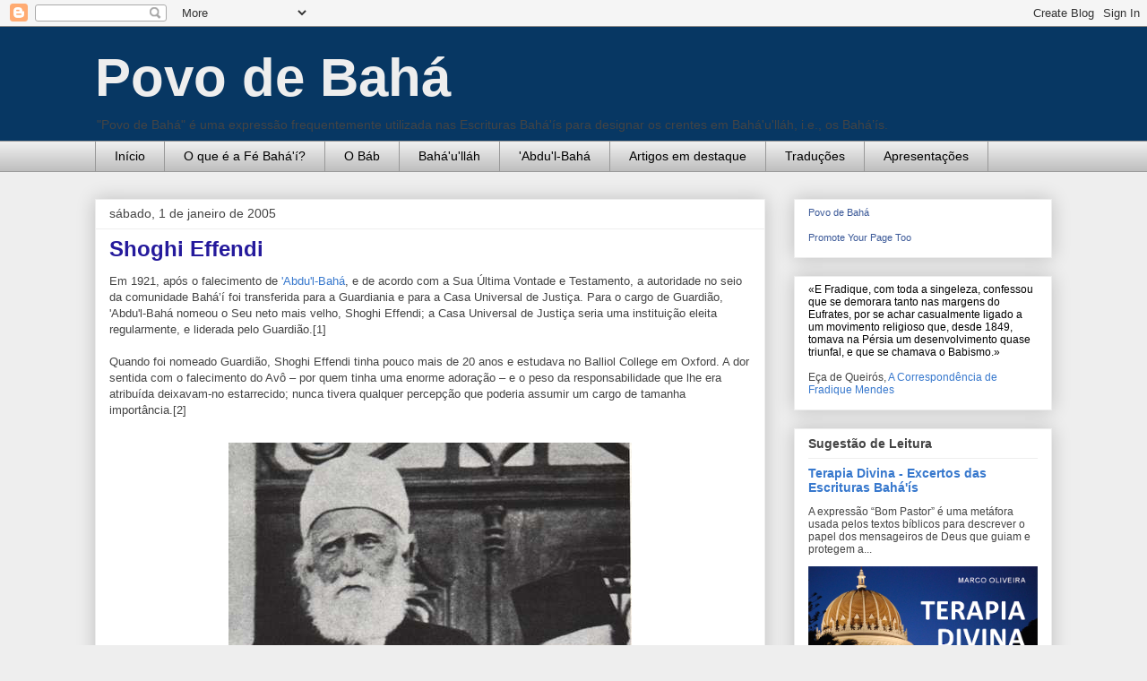

--- FILE ---
content_type: text/html; charset=UTF-8
request_url: https://povodebaha.blogspot.com/2005/01/shoghi-effendi.html
body_size: 30834
content:
<!DOCTYPE html>
<html class='v2' dir='ltr' lang='pt-PT' xmlns='http://www.w3.org/1999/xhtml' xmlns:b='http://www.google.com/2005/gml/b' xmlns:data='http://www.google.com/2005/gml/data' xmlns:expr='http://www.google.com/2005/gml/expr'>
<head>
<link href='https://www.blogger.com/static/v1/widgets/335934321-css_bundle_v2.css' rel='stylesheet' type='text/css'/>
<!-- Google tag (gtag.js) -->
<script async='async' src='https://www.googletagmanager.com/gtag/js?id=G-TCGFZLN209'></script>
<script>
  window.dataLayer = window.dataLayer || [];
  function gtag(){dataLayer.push(arguments);}
  gtag('js', new Date());

  gtag('config', 'G-TCGFZLN209');
</script>
<meta content='width=1100' name='viewport'/>
<meta content='text/html; charset=UTF-8' http-equiv='Content-Type'/>
<meta content='blogger' name='generator'/>
<link href='https://povodebaha.blogspot.com/favicon.ico' rel='icon' type='image/x-icon'/>
<link href='https://povodebaha.blogspot.com/2005/01/shoghi-effendi.html' rel='canonical'/>
<link rel="alternate" type="application/atom+xml" title="Povo de Bahá - Atom" href="https://povodebaha.blogspot.com/feeds/posts/default" />
<link rel="alternate" type="application/rss+xml" title="Povo de Bahá - RSS" href="https://povodebaha.blogspot.com/feeds/posts/default?alt=rss" />
<link rel="service.post" type="application/atom+xml" title="Povo de Bahá - Atom" href="https://www.blogger.com/feeds/6566664/posts/default" />

<link rel="alternate" type="application/atom+xml" title="Povo de Bahá - Atom" href="https://povodebaha.blogspot.com/feeds/111520954628135402/comments/default" />
<!--Can't find substitution for tag [blog.ieCssRetrofitLinks]-->
<link href='http://www.bahai-biblio.org/centre-photo/gens/shoghi-effendi/avant-gardiennat/shoava%7E31m%7Eshoghi-jeune.jpg' rel='image_src'/>
<meta content='https://povodebaha.blogspot.com/2005/01/shoghi-effendi.html' property='og:url'/>
<meta content='Shoghi Effendi' property='og:title'/>
<meta content='Notícias sobre a comunidade Baha&#39;i; artigos de autores Baha&#39;is; evocações de momentos da história Baha&#39;i; citações das Escrituras Baha&#39;is.' property='og:description'/>
<meta content='https://lh3.googleusercontent.com/blogger_img_proxy/AEn0k_u2psV3CGoqjwtEpc17i9KwFfNN0xaznFR9KVIKsaT03i4k6ygiGh5LV1FJzN59fHjeH9RHRucH-RykFgtC69Pb3_6crHrrIiO32-dlHkNF7-390WU8FOr80LNm-oKHVuJjzYa6nk8kDzkvHt3hVOKaEwClLF6HeDsCCy9kMnb_HzqXpqZ22Z9hkl8TG5IpJsE=w1200-h630-p-k-no-nu' property='og:image'/>
<title>Povo de Bahá: Shoghi Effendi</title>
<style id='page-skin-1' type='text/css'><!--
/*
-----------------------------------------------
Blogger Template Style
Name:     Awesome Inc.
Designer: Tina Chen
URL:      tinachen.org
----------------------------------------------- */
/* Variable definitions
====================
<Variable name="keycolor" description="Main Color" type="color" default="#ffffff"/>
<Group description="Page" selector="body">
<Variable name="body.font" description="Font" type="font"
default="normal normal 13px Arial, Tahoma, Helvetica, FreeSans, sans-serif"/>
<Variable name="body.background.color" description="Background Color" type="color" default="#000000"/>
<Variable name="body.text.color" description="Text Color" type="color" default="#ffffff"/>
</Group>
<Group description="Links" selector=".main-inner">
<Variable name="link.color" description="Link Color" type="color" default="#888888"/>
<Variable name="link.visited.color" description="Visited Color" type="color" default="#444444"/>
<Variable name="link.hover.color" description="Hover Color" type="color" default="#cccccc"/>
</Group>
<Group description="Blog Title" selector=".header h1">
<Variable name="header.font" description="Title Font" type="font"
default="normal bold 40px Arial, Tahoma, Helvetica, FreeSans, sans-serif"/>
<Variable name="header.text.color" description="Title Color" type="color" default="#444444" />
<Variable name="header.background.color" description="Header Background" type="color" default="transparent" />
</Group>
<Group description="Blog Description" selector=".header .description">
<Variable name="description.font" description="Font" type="font"
default="normal normal 14px Arial, Tahoma, Helvetica, FreeSans, sans-serif"/>
<Variable name="description.text.color" description="Text Color" type="color"
default="#444444" />
</Group>
<Group description="Tabs Text" selector=".tabs-inner .widget li a">
<Variable name="tabs.font" description="Font" type="font"
default="normal bold 14px Arial, Tahoma, Helvetica, FreeSans, sans-serif"/>
<Variable name="tabs.text.color" description="Text Color" type="color" default="#444444"/>
<Variable name="tabs.selected.text.color" description="Selected Color" type="color" default="#000000"/>
</Group>
<Group description="Tabs Background" selector=".tabs-outer .PageList">
<Variable name="tabs.background.color" description="Background Color" type="color" default="#141414"/>
<Variable name="tabs.selected.background.color" description="Selected Color" type="color" default="#444444"/>
<Variable name="tabs.border.color" description="Border Color" type="color" default="#eeeeee"/>
</Group>
<Group description="Date Header" selector=".main-inner .widget h2.date-header, .main-inner .widget h2.date-header span">
<Variable name="date.font" description="Font" type="font"
default="normal normal 14px Arial, Tahoma, Helvetica, FreeSans, sans-serif"/>
<Variable name="date.text.color" description="Text Color" type="color" default="#666666"/>
<Variable name="date.border.color" description="Border Color" type="color" default="#eeeeee"/>
</Group>
<Group description="Post Title" selector="h3.post-title, h4, h3.post-title a">
<Variable name="post.title.font" description="Font" type="font"
default="normal bold 22px Arial, Tahoma, Helvetica, FreeSans, sans-serif"/>
<Variable name="post.title.text.color" description="Text Color" type="color" default="#444444"/>
</Group>
<Group description="Post Background" selector=".post">
<Variable name="post.background.color" description="Background Color" type="color" default="#ffffff" />
<Variable name="post.border.color" description="Border Color" type="color" default="#eeeeee" />
<Variable name="post.border.bevel.color" description="Bevel Color" type="color" default="#eeeeee"/>
</Group>
<Group description="Gadget Title" selector="h2">
<Variable name="widget.title.font" description="Font" type="font"
default="normal bold 14px Arial, Tahoma, Helvetica, FreeSans, sans-serif"/>
<Variable name="widget.title.text.color" description="Text Color" type="color" default="#444444"/>
</Group>
<Group description="Gadget Text" selector=".sidebar .widget">
<Variable name="widget.font" description="Font" type="font"
default="normal normal 14px Arial, Tahoma, Helvetica, FreeSans, sans-serif"/>
<Variable name="widget.text.color" description="Text Color" type="color" default="#444444"/>
<Variable name="widget.alternate.text.color" description="Alternate Color" type="color" default="#666666"/>
</Group>
<Group description="Gadget Links" selector=".sidebar .widget">
<Variable name="widget.link.color" description="Link Color" type="color" default="#3778cd"/>
<Variable name="widget.link.visited.color" description="Visited Color" type="color" default="#4d469c"/>
<Variable name="widget.link.hover.color" description="Hover Color" type="color" default="#3778cd"/>
</Group>
<Group description="Gadget Background" selector=".sidebar .widget">
<Variable name="widget.background.color" description="Background Color" type="color" default="#141414"/>
<Variable name="widget.border.color" description="Border Color" type="color" default="#222222"/>
<Variable name="widget.border.bevel.color" description="Bevel Color" type="color" default="#000000"/>
</Group>
<Group description="Sidebar Background" selector=".column-left-inner .column-right-inner">
<Variable name="widget.outer.background.color" description="Background Color" type="color" default="transparent" />
</Group>
<Group description="Images" selector=".main-inner">
<Variable name="image.background.color" description="Background Color" type="color" default="transparent"/>
<Variable name="image.border.color" description="Border Color" type="color" default="transparent"/>
</Group>
<Group description="Feed" selector=".blog-feeds">
<Variable name="feed.text.color" description="Text Color" type="color" default="#444444"/>
</Group>
<Group description="Feed Links" selector=".blog-feeds">
<Variable name="feed.link.color" description="Link Color" type="color" default="#3778cd"/>
<Variable name="feed.link.visited.color" description="Visited Color" type="color" default="#4d469c"/>
<Variable name="feed.link.hover.color" description="Hover Color" type="color" default="#3778cd"/>
</Group>
<Group description="Pager" selector=".blog-pager">
<Variable name="pager.background.color" description="Background Color" type="color" default="#ffffff" />
</Group>
<Group description="Footer" selector=".footer-outer">
<Variable name="footer.background.color" description="Background Color" type="color" default="#ffffff" />
<Variable name="footer.text.color" description="Text Color" type="color" default="#444444" />
</Group>
<Variable name="title.shadow.spread" description="Title Shadow" type="length" default="-1px" min="-1px" max="100px"/>
<Variable name="body.background" description="Body Background" type="background"
color="#eeeeee"
default="$(color) none repeat scroll top left"/>
<Variable name="body.background.gradient.cap" description="Body Gradient Cap" type="url"
default="none"/>
<Variable name="body.background.size" description="Body Background Size" type="string" default="auto"/>
<Variable name="tabs.background.gradient" description="Tabs Background Gradient" type="url"
default="none"/>
<Variable name="header.background.gradient" description="Header Background Gradient" type="url" default="none" />
<Variable name="header.padding.top" description="Header Top Padding" type="length" default="22px" min="0" max="100px"/>
<Variable name="header.margin.top" description="Header Top Margin" type="length" default="0" min="0" max="100px"/>
<Variable name="header.margin.bottom" description="Header Bottom Margin" type="length" default="0" min="0" max="100px"/>
<Variable name="widget.padding.top" description="Widget Padding Top" type="length" default="8px" min="0" max="20px"/>
<Variable name="widget.padding.side" description="Widget Padding Side" type="length" default="15px" min="0" max="100px"/>
<Variable name="widget.outer.margin.top" description="Widget Top Margin" type="length" default="0" min="0" max="100px"/>
<Variable name="widget.outer.background.gradient" description="Gradient" type="url" default="none" />
<Variable name="widget.border.radius" description="Gadget Border Radius" type="length" default="0" min="0" max="100px"/>
<Variable name="outer.shadow.spread" description="Outer Shadow Size" type="length" default="0" min="0" max="100px"/>
<Variable name="date.header.border.radius.top" description="Date Header Border Radius Top" type="length" default="0" min="0" max="100px"/>
<Variable name="date.header.position" description="Date Header Position" type="length" default="15px" min="0" max="100px"/>
<Variable name="date.space" description="Date Space" type="length" default="30px" min="0" max="100px"/>
<Variable name="date.position" description="Date Float" type="string" default="static" />
<Variable name="date.padding.bottom" description="Date Padding Bottom" type="length" default="0" min="0" max="100px"/>
<Variable name="date.border.size" description="Date Border Size" type="length" default="0" min="0" max="10px"/>
<Variable name="date.background" description="Date Background" type="background" color="transparent"
default="$(color) none no-repeat scroll top left" />
<Variable name="date.first.border.radius.top" description="Date First top radius" type="length" default="0" min="0" max="100px"/>
<Variable name="date.last.space.bottom" description="Date Last Space Bottom" type="length"
default="20px" min="0" max="100px"/>
<Variable name="date.last.border.radius.bottom" description="Date Last bottom radius" type="length" default="0" min="0" max="100px"/>
<Variable name="post.first.padding.top" description="First Post Padding Top" type="length" default="0" min="0" max="100px"/>
<Variable name="image.shadow.spread" description="Image Shadow Size" type="length" default="0" min="0" max="100px"/>
<Variable name="image.border.radius" description="Image Border Radius" type="length" default="0" min="0" max="100px"/>
<Variable name="separator.outdent" description="Separator Outdent" type="length" default="15px" min="0" max="100px"/>
<Variable name="title.separator.border.size" description="Widget Title Border Size" type="length" default="1px" min="0" max="10px"/>
<Variable name="list.separator.border.size" description="List Separator Border Size" type="length" default="1px" min="0" max="10px"/>
<Variable name="shadow.spread" description="Shadow Size" type="length" default="0" min="0" max="100px"/>
<Variable name="startSide" description="Side where text starts in blog language" type="automatic" default="left"/>
<Variable name="endSide" description="Side where text ends in blog language" type="automatic" default="right"/>
<Variable name="date.side" description="Side where date header is placed" type="string" default="right"/>
<Variable name="pager.border.radius.top" description="Pager Border Top Radius" type="length" default="0" min="0" max="100px"/>
<Variable name="pager.space.top" description="Pager Top Space" type="length" default="1em" min="0" max="20em"/>
<Variable name="footer.background.gradient" description="Background Gradient" type="url" default="none" />
<Variable name="mobile.background.size" description="Mobile Background Size" type="string"
default="auto"/>
<Variable name="mobile.background.overlay" description="Mobile Background Overlay" type="string"
default="transparent none repeat scroll top left"/>
<Variable name="mobile.button.color" description="Mobile Button Color" type="color" default="#ffffff" />
*/
/* Content
----------------------------------------------- */
body {
font: normal normal 13px Arial, Tahoma, Helvetica, FreeSans, sans-serif;
color: #444444;
background: #eeeeee none repeat scroll top left;
}
html body .content-outer {
min-width: 0;
max-width: 100%;
width: 100%;
}
a:link {
text-decoration: none;
color: #3778cd;
}
a:visited {
text-decoration: none;
color: #4d469c;
}
a:hover {
text-decoration: underline;
color: #3778cd;
}
.body-fauxcolumn-outer .cap-top {
position: absolute;
z-index: 1;
height: 276px;
width: 100%;
background: transparent none repeat-x scroll top left;
_background-image: none;
}
/* Columns
----------------------------------------------- */
.content-inner {
padding: 0;
}
.header-inner .section {
margin: 0 16px;
}
.tabs-inner .section {
margin: 0 16px;
}
.main-inner {
padding-top: 30px;
}
.main-inner .column-center-inner,
.main-inner .column-left-inner,
.main-inner .column-right-inner {
padding: 0 5px;
}
*+html body .main-inner .column-center-inner {
margin-top: -30px;
}
#layout .main-inner .column-center-inner {
margin-top: 0;
}
/* Header
----------------------------------------------- */
.header-outer {
margin: 0 0 0 0;
background: #073763 none repeat scroll 0 0;
}
.Header h1 {
font: normal bold 60px Arial, Tahoma, Helvetica, FreeSans, sans-serif;
color: #eeeeee;
text-shadow: 0 0 -1px #000000;
}
.Header h1 a {
color: #eeeeee;
}
.Header .description {
font: normal normal 14px Arial, Tahoma, Helvetica, FreeSans, sans-serif;
color: #444444;
}
.header-inner .Header .titlewrapper,
.header-inner .Header .descriptionwrapper {
padding-left: 0;
padding-right: 0;
margin-bottom: 0;
}
.header-inner .Header .titlewrapper {
padding-top: 22px;
}
/* Tabs
----------------------------------------------- */
.tabs-outer {
overflow: hidden;
position: relative;
background: #eeeeee url(//www.blogblog.com/1kt/awesomeinc/tabs_gradient_light.png) repeat scroll 0 0;
}
#layout .tabs-outer {
overflow: visible;
}
.tabs-cap-top, .tabs-cap-bottom {
position: absolute;
width: 100%;
border-top: 1px solid #999999;
}
.tabs-cap-bottom {
bottom: 0;
}
.tabs-inner .widget li a {
display: inline-block;
margin: 0;
padding: .6em 1.5em;
font: normal normal 14px Arial, Tahoma, Helvetica, FreeSans, sans-serif;
color: #000000;
border-top: 1px solid #999999;
border-bottom: 1px solid #999999;
border-left: 1px solid #999999;
height: 16px;
line-height: 16px;
}
.tabs-inner .widget li:last-child a {
border-right: 1px solid #999999;
}
.tabs-inner .widget li.selected a, .tabs-inner .widget li a:hover {
background: #666666 url(//www.blogblog.com/1kt/awesomeinc/tabs_gradient_light.png) repeat-x scroll 0 -100px;
color: #ffffff;
}
/* Headings
----------------------------------------------- */
h2 {
font: normal bold 14px Arial, Tahoma, Helvetica, FreeSans, sans-serif;
color: #444444;
}
/* Widgets
----------------------------------------------- */
.main-inner .section {
margin: 0 27px;
padding: 0;
}
.main-inner .column-left-outer,
.main-inner .column-right-outer {
margin-top: 0;
}
#layout .main-inner .column-left-outer,
#layout .main-inner .column-right-outer {
margin-top: 0;
}
.main-inner .column-left-inner,
.main-inner .column-right-inner {
background: transparent none repeat 0 0;
-moz-box-shadow: 0 0 0 rgba(0, 0, 0, .2);
-webkit-box-shadow: 0 0 0 rgba(0, 0, 0, .2);
-goog-ms-box-shadow: 0 0 0 rgba(0, 0, 0, .2);
box-shadow: 0 0 0 rgba(0, 0, 0, .2);
-moz-border-radius: 0;
-webkit-border-radius: 0;
-goog-ms-border-radius: 0;
border-radius: 0;
}
#layout .main-inner .column-left-inner,
#layout .main-inner .column-right-inner {
margin-top: 0;
}
.sidebar .widget {
font: normal normal 12px Arial, Tahoma, Helvetica, FreeSans, sans-serif;
color: #444444;
}
.sidebar .widget a:link {
color: #3778cd;
}
.sidebar .widget a:visited {
color: #4d469c;
}
.sidebar .widget a:hover {
color: #ff0000;
}
.sidebar .widget h2 {
text-shadow: 0 0 -1px #000000;
}
.main-inner .widget {
background-color: #ffffff;
border: 1px solid #eeeeee;
padding: 0 15px 15px;
margin: 20px -16px;
-moz-box-shadow: 0 0 20px rgba(0, 0, 0, .2);
-webkit-box-shadow: 0 0 20px rgba(0, 0, 0, .2);
-goog-ms-box-shadow: 0 0 20px rgba(0, 0, 0, .2);
box-shadow: 0 0 20px rgba(0, 0, 0, .2);
-moz-border-radius: 0;
-webkit-border-radius: 0;
-goog-ms-border-radius: 0;
border-radius: 0;
}
.main-inner .widget h2 {
margin: 0 -15px;
padding: .6em 15px .5em;
border-bottom: 1px solid transparent;
}
.footer-inner .widget h2 {
padding: 0 0 .4em;
border-bottom: 1px solid transparent;
}
.main-inner .widget h2 + div, .footer-inner .widget h2 + div {
border-top: 1px solid #eeeeee;
padding-top: 8px;
}
.main-inner .widget .widget-content {
margin: 0 -15px;
padding: 7px 15px 0;
}
.main-inner .widget ul, .main-inner .widget #ArchiveList ul.flat {
margin: -8px -15px 0;
padding: 0;
list-style: none;
}
.main-inner .widget #ArchiveList {
margin: -8px 0 0;
}
.main-inner .widget ul li, .main-inner .widget #ArchiveList ul.flat li {
padding: .5em 15px;
text-indent: 0;
color: #666666;
border-top: 1px solid #eeeeee;
border-bottom: 1px solid transparent;
}
.main-inner .widget #ArchiveList ul li {
padding-top: .25em;
padding-bottom: .25em;
}
.main-inner .widget ul li:first-child, .main-inner .widget #ArchiveList ul.flat li:first-child {
border-top: none;
}
.main-inner .widget ul li:last-child, .main-inner .widget #ArchiveList ul.flat li:last-child {
border-bottom: none;
}
.post-body {
position: relative;
}
.main-inner .widget .post-body ul {
padding: 0 2.5em;
margin: .5em 0;
list-style: disc;
}
.main-inner .widget .post-body ul li {
padding: 0.25em 0;
margin-bottom: .25em;
color: #444444;
border: none;
}
.footer-inner .widget ul {
padding: 0;
list-style: none;
}
.widget .zippy {
color: #666666;
}
/* Posts
----------------------------------------------- */
body .main-inner .Blog {
padding: 0;
margin-bottom: 1em;
background-color: transparent;
border: none;
-moz-box-shadow: 0 0 0 rgba(0, 0, 0, 0);
-webkit-box-shadow: 0 0 0 rgba(0, 0, 0, 0);
-goog-ms-box-shadow: 0 0 0 rgba(0, 0, 0, 0);
box-shadow: 0 0 0 rgba(0, 0, 0, 0);
}
.main-inner .section:last-child .Blog:last-child {
padding: 0;
margin-bottom: 1em;
}
.main-inner .widget h2.date-header {
margin: 0 -15px 1px;
padding: 0 0 0 0;
font: normal normal 14px Arial, Tahoma, Helvetica, FreeSans, sans-serif;
color: #444444;
background: transparent none no-repeat scroll top left;
border-top: 0 solid #eeeeee;
border-bottom: 1px solid transparent;
-moz-border-radius-topleft: 0;
-moz-border-radius-topright: 0;
-webkit-border-top-left-radius: 0;
-webkit-border-top-right-radius: 0;
border-top-left-radius: 0;
border-top-right-radius: 0;
position: static;
bottom: 100%;
right: 15px;
text-shadow: 0 0 -1px #000000;
}
.main-inner .widget h2.date-header span {
font: normal normal 14px Arial, Tahoma, Helvetica, FreeSans, sans-serif;
display: block;
padding: .5em 15px;
border-left: 0 solid #eeeeee;
border-right: 0 solid #eeeeee;
}
.date-outer {
position: relative;
margin: 30px 0 20px;
padding: 0 15px;
background-color: #ffffff;
border: 1px solid #eeeeee;
-moz-box-shadow: 0 0 20px rgba(0, 0, 0, .2);
-webkit-box-shadow: 0 0 20px rgba(0, 0, 0, .2);
-goog-ms-box-shadow: 0 0 20px rgba(0, 0, 0, .2);
box-shadow: 0 0 20px rgba(0, 0, 0, .2);
-moz-border-radius: 0;
-webkit-border-radius: 0;
-goog-ms-border-radius: 0;
border-radius: 0;
}
.date-outer:first-child {
margin-top: 0;
}
.date-outer:last-child {
margin-bottom: 20px;
-moz-border-radius-bottomleft: 0;
-moz-border-radius-bottomright: 0;
-webkit-border-bottom-left-radius: 0;
-webkit-border-bottom-right-radius: 0;
-goog-ms-border-bottom-left-radius: 0;
-goog-ms-border-bottom-right-radius: 0;
border-bottom-left-radius: 0;
border-bottom-right-radius: 0;
}
.date-posts {
margin: 0 -15px;
padding: 0 15px;
clear: both;
}
.post-outer, .inline-ad {
border-top: 1px solid #eeeeee;
margin: 0 -15px;
padding: 15px 15px;
}
.post-outer {
padding-bottom: 10px;
}
.post-outer:first-child {
padding-top: 0;
border-top: none;
}
.post-outer:last-child, .inline-ad:last-child {
border-bottom: none;
}
.post-body {
position: relative;
}
.post-body img {
padding: 8px;
background: transparent;
border: 1px solid transparent;
-moz-box-shadow: 0 0 0 rgba(0, 0, 0, .2);
-webkit-box-shadow: 0 0 0 rgba(0, 0, 0, .2);
box-shadow: 0 0 0 rgba(0, 0, 0, .2);
-moz-border-radius: 0;
-webkit-border-radius: 0;
border-radius: 0;
}
h3.post-title, h4 {
font: normal bold 24px Arial, Tahoma, Helvetica, FreeSans, sans-serif;
color: #251a9c;
}
h3.post-title a {
font: normal bold 24px Arial, Tahoma, Helvetica, FreeSans, sans-serif;
color: #251a9c;
}
h3.post-title a:hover {
color: #3778cd;
text-decoration: underline;
}
.post-header {
margin: 0 0 1em;
}
.post-body {
line-height: 1.4;
}
.post-outer h2 {
color: #444444;
}
.post-footer {
margin: 1.5em 0 0;
}
#blog-pager {
padding: 15px;
font-size: 120%;
background-color: #ffffff;
border: 1px solid #eeeeee;
-moz-box-shadow: 0 0 20px rgba(0, 0, 0, .2);
-webkit-box-shadow: 0 0 20px rgba(0, 0, 0, .2);
-goog-ms-box-shadow: 0 0 20px rgba(0, 0, 0, .2);
box-shadow: 0 0 20px rgba(0, 0, 0, .2);
-moz-border-radius: 0;
-webkit-border-radius: 0;
-goog-ms-border-radius: 0;
border-radius: 0;
-moz-border-radius-topleft: 0;
-moz-border-radius-topright: 0;
-webkit-border-top-left-radius: 0;
-webkit-border-top-right-radius: 0;
-goog-ms-border-top-left-radius: 0;
-goog-ms-border-top-right-radius: 0;
border-top-left-radius: 0;
border-top-right-radius-topright: 0;
margin-top: 1em;
}
.blog-feeds, .post-feeds {
margin: 1em 0;
text-align: center;
color: #444444;
}
.blog-feeds a, .post-feeds a {
color: #3778cd;
}
.blog-feeds a:visited, .post-feeds a:visited {
color: #4d469c;
}
.blog-feeds a:hover, .post-feeds a:hover {
color: #3778cd;
}
.post-outer .comments {
margin-top: 2em;
}
/* Comments
----------------------------------------------- */
.comments .comments-content .icon.blog-author {
background-repeat: no-repeat;
background-image: url([data-uri]);
}
.comments .comments-content .loadmore a {
border-top: 1px solid #999999;
border-bottom: 1px solid #999999;
}
.comments .continue {
border-top: 2px solid #999999;
}
/* Footer
----------------------------------------------- */
.footer-outer {
margin: -20px 0 -1px;
padding: 20px 0 0;
color: #444444;
overflow: hidden;
}
.footer-fauxborder-left {
border-top: 1px solid #eeeeee;
background: #ffffff none repeat scroll 0 0;
-moz-box-shadow: 0 0 20px rgba(0, 0, 0, .2);
-webkit-box-shadow: 0 0 20px rgba(0, 0, 0, .2);
-goog-ms-box-shadow: 0 0 20px rgba(0, 0, 0, .2);
box-shadow: 0 0 20px rgba(0, 0, 0, .2);
margin: 0 -20px;
}
/* Mobile
----------------------------------------------- */
body.mobile {
background-size: auto;
}
.mobile .body-fauxcolumn-outer {
background: transparent none repeat scroll top left;
}
*+html body.mobile .main-inner .column-center-inner {
margin-top: 0;
}
.mobile .main-inner .widget {
padding: 0 0 15px;
}
.mobile .main-inner .widget h2 + div,
.mobile .footer-inner .widget h2 + div {
border-top: none;
padding-top: 0;
}
.mobile .footer-inner .widget h2 {
padding: 0.5em 0;
border-bottom: none;
}
.mobile .main-inner .widget .widget-content {
margin: 0;
padding: 7px 0 0;
}
.mobile .main-inner .widget ul,
.mobile .main-inner .widget #ArchiveList ul.flat {
margin: 0 -15px 0;
}
.mobile .main-inner .widget h2.date-header {
right: 0;
}
.mobile .date-header span {
padding: 0.4em 0;
}
.mobile .date-outer:first-child {
margin-bottom: 0;
border: 1px solid #eeeeee;
-moz-border-radius-topleft: 0;
-moz-border-radius-topright: 0;
-webkit-border-top-left-radius: 0;
-webkit-border-top-right-radius: 0;
-goog-ms-border-top-left-radius: 0;
-goog-ms-border-top-right-radius: 0;
border-top-left-radius: 0;
border-top-right-radius: 0;
}
.mobile .date-outer {
border-color: #eeeeee;
border-width: 0 1px 1px;
}
.mobile .date-outer:last-child {
margin-bottom: 0;
}
.mobile .main-inner {
padding: 0;
}
.mobile .header-inner .section {
margin: 0;
}
.mobile .post-outer, .mobile .inline-ad {
padding: 5px 0;
}
.mobile .tabs-inner .section {
margin: 0 10px;
}
.mobile .main-inner .widget h2 {
margin: 0;
padding: 0;
}
.mobile .main-inner .widget h2.date-header span {
padding: 0;
}
.mobile .main-inner .widget .widget-content {
margin: 0;
padding: 7px 0 0;
}
.mobile #blog-pager {
border: 1px solid transparent;
background: #ffffff none repeat scroll 0 0;
}
.mobile .main-inner .column-left-inner,
.mobile .main-inner .column-right-inner {
background: transparent none repeat 0 0;
-moz-box-shadow: none;
-webkit-box-shadow: none;
-goog-ms-box-shadow: none;
box-shadow: none;
}
.mobile .date-posts {
margin: 0;
padding: 0;
}
.mobile .footer-fauxborder-left {
margin: 0;
border-top: inherit;
}
.mobile .main-inner .section:last-child .Blog:last-child {
margin-bottom: 0;
}
.mobile-index-contents {
color: #444444;
}
.mobile .mobile-link-button {
background: #3778cd url(//www.blogblog.com/1kt/awesomeinc/tabs_gradient_light.png) repeat scroll 0 0;
}
.mobile-link-button a:link, .mobile-link-button a:visited {
color: #ffffff;
}
.mobile .tabs-inner .PageList .widget-content {
background: transparent;
border-top: 1px solid;
border-color: #999999;
color: #000000;
}
.mobile .tabs-inner .PageList .widget-content .pagelist-arrow {
border-left: 1px solid #999999;
}

--></style>
<style id='template-skin-1' type='text/css'><!--
body {
min-width: 1100px;
}
.content-outer, .content-fauxcolumn-outer, .region-inner {
min-width: 1100px;
max-width: 1100px;
_width: 1100px;
}
.main-inner .columns {
padding-left: 0px;
padding-right: 320px;
}
.main-inner .fauxcolumn-center-outer {
left: 0px;
right: 320px;
/* IE6 does not respect left and right together */
_width: expression(this.parentNode.offsetWidth -
parseInt("0px") -
parseInt("320px") + 'px');
}
.main-inner .fauxcolumn-left-outer {
width: 0px;
}
.main-inner .fauxcolumn-right-outer {
width: 320px;
}
.main-inner .column-left-outer {
width: 0px;
right: 100%;
margin-left: -0px;
}
.main-inner .column-right-outer {
width: 320px;
margin-right: -320px;
}
#layout {
min-width: 0;
}
#layout .content-outer {
min-width: 0;
width: 800px;
}
#layout .region-inner {
min-width: 0;
width: auto;
}
body#layout div.add_widget {
padding: 8px;
}
body#layout div.add_widget a {
margin-left: 32px;
}
--></style>
<link href='https://www.blogger.com/dyn-css/authorization.css?targetBlogID=6566664&amp;zx=318dd8c4-1a21-4b60-bf16-0b0e397144ae' media='none' onload='if(media!=&#39;all&#39;)media=&#39;all&#39;' rel='stylesheet'/><noscript><link href='https://www.blogger.com/dyn-css/authorization.css?targetBlogID=6566664&amp;zx=318dd8c4-1a21-4b60-bf16-0b0e397144ae' rel='stylesheet'/></noscript>
<meta name='google-adsense-platform-account' content='ca-host-pub-1556223355139109'/>
<meta name='google-adsense-platform-domain' content='blogspot.com'/>

</head>
<body class='loading'>
<div class='navbar section' id='navbar' name='Navbar'><div class='widget Navbar' data-version='1' id='Navbar1'><script type="text/javascript">
    function setAttributeOnload(object, attribute, val) {
      if(window.addEventListener) {
        window.addEventListener('load',
          function(){ object[attribute] = val; }, false);
      } else {
        window.attachEvent('onload', function(){ object[attribute] = val; });
      }
    }
  </script>
<div id="navbar-iframe-container"></div>
<script type="text/javascript" src="https://apis.google.com/js/platform.js"></script>
<script type="text/javascript">
      gapi.load("gapi.iframes:gapi.iframes.style.bubble", function() {
        if (gapi.iframes && gapi.iframes.getContext) {
          gapi.iframes.getContext().openChild({
              url: 'https://www.blogger.com/navbar/6566664?po\x3d111520954628135402\x26origin\x3dhttps://povodebaha.blogspot.com',
              where: document.getElementById("navbar-iframe-container"),
              id: "navbar-iframe"
          });
        }
      });
    </script><script type="text/javascript">
(function() {
var script = document.createElement('script');
script.type = 'text/javascript';
script.src = '//pagead2.googlesyndication.com/pagead/js/google_top_exp.js';
var head = document.getElementsByTagName('head')[0];
if (head) {
head.appendChild(script);
}})();
</script>
</div></div>
<div class='body-fauxcolumns'>
<div class='fauxcolumn-outer body-fauxcolumn-outer'>
<div class='cap-top'>
<div class='cap-left'></div>
<div class='cap-right'></div>
</div>
<div class='fauxborder-left'>
<div class='fauxborder-right'></div>
<div class='fauxcolumn-inner'>
</div>
</div>
<div class='cap-bottom'>
<div class='cap-left'></div>
<div class='cap-right'></div>
</div>
</div>
</div>
<div class='content'>
<div class='content-fauxcolumns'>
<div class='fauxcolumn-outer content-fauxcolumn-outer'>
<div class='cap-top'>
<div class='cap-left'></div>
<div class='cap-right'></div>
</div>
<div class='fauxborder-left'>
<div class='fauxborder-right'></div>
<div class='fauxcolumn-inner'>
</div>
</div>
<div class='cap-bottom'>
<div class='cap-left'></div>
<div class='cap-right'></div>
</div>
</div>
</div>
<div class='content-outer'>
<div class='content-cap-top cap-top'>
<div class='cap-left'></div>
<div class='cap-right'></div>
</div>
<div class='fauxborder-left content-fauxborder-left'>
<div class='fauxborder-right content-fauxborder-right'></div>
<div class='content-inner'>
<header>
<div class='header-outer'>
<div class='header-cap-top cap-top'>
<div class='cap-left'></div>
<div class='cap-right'></div>
</div>
<div class='fauxborder-left header-fauxborder-left'>
<div class='fauxborder-right header-fauxborder-right'></div>
<div class='region-inner header-inner'>
<div class='header section' id='header' name='Cabeçalho'><div class='widget Header' data-version='1' id='Header1'>
<div id='header-inner'>
<div class='titlewrapper'>
<h1 class='title'>
<a href='https://povodebaha.blogspot.com/'>
Povo de Bahá
</a>
</h1>
</div>
<div class='descriptionwrapper'>
<p class='description'><span>"Povo de Bahá" é uma expressão frequentemente utilizada nas Escrituras Bahá'ís para designar os crentes em Bahá'u'lláh, i.e., os Bahá&#8217;ís. </span></p>
</div>
</div>
</div></div>
</div>
</div>
<div class='header-cap-bottom cap-bottom'>
<div class='cap-left'></div>
<div class='cap-right'></div>
</div>
</div>
</header>
<div class='tabs-outer'>
<div class='tabs-cap-top cap-top'>
<div class='cap-left'></div>
<div class='cap-right'></div>
</div>
<div class='fauxborder-left tabs-fauxborder-left'>
<div class='fauxborder-right tabs-fauxborder-right'></div>
<div class='region-inner tabs-inner'>
<div class='tabs section' id='crosscol' name='Entre colunas'><div class='widget PageList' data-version='1' id='PageList2'>
<div class='widget-content'>
<ul>
<li>
<a href='http://povodebaha.blogspot.com/'>Início</a>
</li>
<li>
<a href='http://povodebaha.blogspot.com/p/o-que-e-religiao-bahai.html'>O que é a Fé Bahá&#39;í?</a>
</li>
<li>
<a href='http://povodebaha.blogspot.com/p/quem-foi-o-bab.html'>O Báb</a>
</li>
<li>
<a href='http://povodebaha.blogspot.com/p/quem-foi-bahaullah.html'>Bahá&#39;u&#39;lláh</a>
</li>
<li>
<a href='http://povodebaha.blogspot.com/p/quem-foi-abdul-baha.html'>&#39;Abdu&#39;l-Bahá</a>
</li>
<li>
<a href='http://povodebaha.blogspot.com/p/em-destaque.html'>Artigos em destaque</a>
</li>
<li>
<a href='https://povodebaha.blogspot.com/p/traducoes-apresentacoes-introducao-fe.html'>Traduções</a>
</li>
<li>
<a href='https://povodebaha.blogspot.com/p/apresentacoes.html'>Apresentações</a>
</li>
</ul>
<div class='clear'></div>
</div>
</div></div>
<div class='tabs no-items section' id='crosscol-overflow' name='Cross-Column 2'></div>
</div>
</div>
<div class='tabs-cap-bottom cap-bottom'>
<div class='cap-left'></div>
<div class='cap-right'></div>
</div>
</div>
<div class='main-outer'>
<div class='main-cap-top cap-top'>
<div class='cap-left'></div>
<div class='cap-right'></div>
</div>
<div class='fauxborder-left main-fauxborder-left'>
<div class='fauxborder-right main-fauxborder-right'></div>
<div class='region-inner main-inner'>
<div class='columns fauxcolumns'>
<div class='fauxcolumn-outer fauxcolumn-center-outer'>
<div class='cap-top'>
<div class='cap-left'></div>
<div class='cap-right'></div>
</div>
<div class='fauxborder-left'>
<div class='fauxborder-right'></div>
<div class='fauxcolumn-inner'>
</div>
</div>
<div class='cap-bottom'>
<div class='cap-left'></div>
<div class='cap-right'></div>
</div>
</div>
<div class='fauxcolumn-outer fauxcolumn-left-outer'>
<div class='cap-top'>
<div class='cap-left'></div>
<div class='cap-right'></div>
</div>
<div class='fauxborder-left'>
<div class='fauxborder-right'></div>
<div class='fauxcolumn-inner'>
</div>
</div>
<div class='cap-bottom'>
<div class='cap-left'></div>
<div class='cap-right'></div>
</div>
</div>
<div class='fauxcolumn-outer fauxcolumn-right-outer'>
<div class='cap-top'>
<div class='cap-left'></div>
<div class='cap-right'></div>
</div>
<div class='fauxborder-left'>
<div class='fauxborder-right'></div>
<div class='fauxcolumn-inner'>
</div>
</div>
<div class='cap-bottom'>
<div class='cap-left'></div>
<div class='cap-right'></div>
</div>
</div>
<!-- corrects IE6 width calculation -->
<div class='columns-inner'>
<div class='column-center-outer'>
<div class='column-center-inner'>
<div class='main section' id='main' name='Principal'><div class='widget Blog' data-version='1' id='Blog1'>
<div class='blog-posts hfeed'>

          <div class="date-outer">
        
<h2 class='date-header'><span>sábado, 1 de janeiro de 2005</span></h2>

          <div class="date-posts">
        
<div class='post-outer'>
<div class='post hentry uncustomized-post-template' itemprop='blogPost' itemscope='itemscope' itemtype='http://schema.org/BlogPosting'>
<meta content='http://www.bahai-biblio.org/centre-photo/gens/shoghi-effendi/avant-gardiennat/shoava%7E31m%7Eshoghi-jeune.jpg' itemprop='image_url'/>
<meta content='6566664' itemprop='blogId'/>
<meta content='111520954628135402' itemprop='postId'/>
<a name='111520954628135402'></a>
<h3 class='post-title entry-title' itemprop='name'>
Shoghi Effendi
</h3>
<div class='post-header'>
<div class='post-header-line-1'></div>
</div>
<div class='post-body entry-content' id='post-body-111520954628135402' itemprop='description articleBody'>
Em 1921, após o falecimento de <a href="http://povodebaha.blogspot.com/2005/01/abdul-bah.html">'Abdu'l-Bahá</a>, e de acordo com a Sua Última Vontade e Testamento, a autoridade no seio da comunidade Bahá&#8217;í foi transferida para a Guardiania e para a Casa Universal de Justiça. Para o cargo de Guardião, 'Abdu'l-Bahá nomeou o Seu neto mais velho, Shoghi Effendi; a Casa Universal de Justiça seria uma instituição eleita regularmente, e liderada pelo Guardião.[1]<br />
<br />
Quando foi nomeado Guardião, Shoghi Effendi tinha pouco mais de 20 anos e estudava no Balliol College em Oxford. A dor sentida com o falecimento do Avô &#8211; por quem tinha uma enorme adoração &#8211; e o peso da responsabilidade que lhe era atribuída deixavam-no estarrecido; nunca tivera qualquer percepção que poderia assumir um cargo de tamanha importância.[2]<br />
<br />
<div style="text-align: center;">
<img src="https://lh3.googleusercontent.com/blogger_img_proxy/AEn0k_u2psV3CGoqjwtEpc17i9KwFfNN0xaznFR9KVIKsaT03i4k6ygiGh5LV1FJzN59fHjeH9RHRucH-RykFgtC69Pb3_6crHrrIiO32-dlHkNF7-390WU8FOr80LNm-oKHVuJjzYa6nk8kDzkvHt3hVOKaEwClLF6HeDsCCy9kMnb_HzqXpqZ22Z9hkl8TG5IpJsE=s0-d"><br />
<span style="font-size: 85%;"><span style="font-weight: bold;">'Abdu'l-Bahá com o Seu neto, Shoghi Effendi,<br />pouco antes deste partir para estudar Inglaterra</span></span></div>
<br />
Ao assumir plenamente as suas funções de Guardião, e no cumprimento das instruções da Última Vontade e Testamento de 'Abdu'l-Bahá, a primeira preocupação de Shoghi Effendi foi proceder à eleição da Casa Universal de Justiça. Uma análise cuidadosa da situação da comunidade bahá&#8217;í e das escrituras, levaram-no a perceber que essa eleição deveria ser precedida por uma maior expansão e consolidação da comunidade bahá&#8217;í.<br />
<br />
O crescimento e a consolidação das comunidades bahá&#8217;ís a nível local, nacional e internacional tornaram-se a sua maior preocupação. Além de elaborar e coordenar vários planos sistemáticos de expansão da comunidade (indicando territórios e localidades onde os bahá&#8217;ís se deviam fixar) esclareceu os crentes sobre as condições que deviam existir para a eleição de Assembleias locais e nacionais. Em 1953 apresentou um plano de expansão da comunidade Bahá&#8217;í que deveria culminar com a primeira eleição em 1963 da Casa Universal de Justiça.<br />
<br />
Em 1921, eram poucos os textos de <a href="http://povodebaha.blogspot.com/2005/01/bahullh.html">Bahá'u'lláh</a> traduzidos para inglês. Shoghi Effendi traduziu para inglês vários livros e epístolas das escrituras bahá'ís (que no original se encontram em Árabe e em Persa). Estas traduções para inglês são hoje consideradas como "traduções oficiais" e servem de base para a tradução das escrituras para outras línguas. Além das escrituras, Shoghi Effendi também traduziu a crónica de Nabil-i-'Azam, com o objectivo de permitir que os bahá'ís do ocidente conhecessem e se inspirassem nos seus irmãos espirituais do oriente, e lessem relatos de pessoas que tinham tido o privilégio de estar pessoalmente na presença do Báb e de Bahá'u'lláh.<br />
<br />
Shoghi Effendi escreveu milhares de cartas a crentes e comunidades, esclarecendo questões, estimulando actividades e apelando a tarefas que levariam ao crescimento da comunidade bahá&#8217;í. Algumas dessas cartas foram compiladas e publicadas em livros. Dentre os seus escritos pessoais destaca-se o livro &#8220;A Presença de Deus&#8221;, onde descreve a história do primeiro século de existência da comunidade bahá&#8217;í.<br />
<br />
Shoghi Effendi deu um tremendo impulso ao desenvolvimento do Centro Mundial Bahá'í, em Haifa. Foi sob sua supervisão que foi construído o Santuário do <a href="http://povodebaha.blogspot.com/2005/01/o-bb.html">Báb</a> (o pequeno edifício base tinha sido construído no tempo de 'Abdu'l-Bahá), que se alargaram e embelezaram os jardins em redor do túmulo de Bahá'u'lláh nos arredores de 'Akká, que foi construído o edifício dos Arquivos Internacionais (onde epístolas originais e objectos pessoais do Báb e de Bahá'u'lláh se encontram expostos e podem ser vistos por peregrinos bahá&#8217;ís), os restos mortais de Navab (a esposa de Bahá'u'lláh que O acompanhou em todos os exílios) e de Mirzá Mihdi (o filho de Bahá'u'lláh que falecera na prisão em 'Akká) foram transferidos para um jardim nas encostas do monte Carmelo, junto ao Santuário do Báb e ao túmulo da Mais Grandiosa Folha.<br />
<br />
<div style="text-align: center;">
<img src="https://lh3.googleusercontent.com/blogger_img_proxy/[base64]s0-d"><br />
<span style="font-size: 85%;"><span style="font-weight: bold;">Shoghi Effendi, em 1957</span></span></div>
<br />
O aspecto mais importante do trabalho do Guardião é o facto de ele se ter tornado o garante da unidade dos bahá&#8217;ís. Agindo consoante as instruções da Última Vontade e Testamento de 'Abdu'l-Bahá, ele era o único intérprete das escrituras bahá&#8217;ís. Apesar de não poder alterar o que Bahá'u'lláh e 'Abdu'l-Bahá tinham revelado, ele desempenhou a tarefa crucial de clarificar os aspectos das escrituras e dos ensinamentos que não estivessem plenamente compreendidos pelos crentes.<br />
<br />
Shoghi Effendi faleceu inesperadamente em 1957. Não designou nenhum sucessor como Guardião; mas conforme planeado, a liderança da comunidade bahá&#8217;í seria assumida, em 1963 pela Casa Universal de Justiça. Durante os 36 anos em que serviu como Guardião, o pequeno movimento religioso bahá&#8217;í (cujos crentes residiam essencialmente no Irão) transformou-se numa comunidade religiosa (de carácter multi-étnico e multicultural) espalhada por praticamente todo o mundo.<br />
<br />
<span style="font-size: 85%;">------------------------------------------------------<br /><span style="font-weight: bold;">NOTAS</span><br />[1] - Esta ordem administrativa foi antecipada por Bahá'u'lláh no Kitab-i-Aqdas e descrita com maior detalhe na Ultima Vontade e Testamento de 'Abdu'l-Bahá.<br />[2] - Durante alguns meses esteve retirado; nesse tempo a liderança da comunidade esteve entregue à sua tia-avó - Bahíyyih Khánum &#8211; irmã de 'Abdu'l-Bahá. Ela e Shoghi Effendi eram muito chegados; talvez fosse ela a pessoa da família que melhor compreendia a dor do jovem Shoghi. Não é de admirar que ela tenha sido uma apoiante leal do sobrinho e que ele sempre se tenha referido a ela em termos profundamente elogiosos.</span>
<div style='clear: both;'></div>
</div>
<div class='post-footer'>
<div class='post-footer-line post-footer-line-1'>
<span class='post-author vcard'>
----- Colocado por
<span class='fn' itemprop='author' itemscope='itemscope' itemtype='http://schema.org/Person'>
<meta content='https://www.blogger.com/profile/17869587541406850153' itemprop='url'/>
<a class='g-profile' href='https://www.blogger.com/profile/17869587541406850153' rel='author' title='author profile'>
<span itemprop='name'>Marco Oliveira</span>
</a>
</span>
</span>
<span class='post-timestamp'>
às
<meta content='https://povodebaha.blogspot.com/2005/01/shoghi-effendi.html' itemprop='url'/>
<a class='timestamp-link' href='https://povodebaha.blogspot.com/2005/01/shoghi-effendi.html' rel='bookmark' title='permanent link'><abbr class='published' itemprop='datePublished' title='2005-01-01T22:00:00Z'>22:00:00</abbr></a>
</span>
<span class='post-comment-link'>
</span>
<span class='post-icons'>
<span class='item-control blog-admin pid-1777382960'>
<a href='https://www.blogger.com/post-edit.g?blogID=6566664&postID=111520954628135402&from=pencil' title='Editar mensagem'>
<img alt='' class='icon-action' height='18' src='https://resources.blogblog.com/img/icon18_edit_allbkg.gif' width='18'/>
</a>
</span>
</span>
<div class='post-share-buttons goog-inline-block'>
<a class='goog-inline-block share-button sb-email' href='https://www.blogger.com/share-post.g?blogID=6566664&postID=111520954628135402&target=email' target='_blank' title='Enviar a mensagem por email'><span class='share-button-link-text'>Enviar a mensagem por email</span></a><a class='goog-inline-block share-button sb-blog' href='https://www.blogger.com/share-post.g?blogID=6566664&postID=111520954628135402&target=blog' onclick='window.open(this.href, "_blank", "height=270,width=475"); return false;' target='_blank' title='Dê a sua opinião!'><span class='share-button-link-text'>Dê a sua opinião!</span></a><a class='goog-inline-block share-button sb-twitter' href='https://www.blogger.com/share-post.g?blogID=6566664&postID=111520954628135402&target=twitter' target='_blank' title='Partilhar no X'><span class='share-button-link-text'>Partilhar no X</span></a><a class='goog-inline-block share-button sb-facebook' href='https://www.blogger.com/share-post.g?blogID=6566664&postID=111520954628135402&target=facebook' onclick='window.open(this.href, "_blank", "height=430,width=640"); return false;' target='_blank' title='Partilhar no Facebook'><span class='share-button-link-text'>Partilhar no Facebook</span></a><a class='goog-inline-block share-button sb-pinterest' href='https://www.blogger.com/share-post.g?blogID=6566664&postID=111520954628135402&target=pinterest' target='_blank' title='Partilhar no Pinterest'><span class='share-button-link-text'>Partilhar no Pinterest</span></a>
</div>
</div>
<div class='post-footer-line post-footer-line-2'>
<span class='post-labels'>
</span>
</div>
<div class='post-footer-line post-footer-line-3'>
<span class='post-location'>
</span>
</div>
</div>
</div>
<div class='comments' id='comments'>
<a name='comments'></a>
<h4>Sem comentários:</h4>
<div id='Blog1_comments-block-wrapper'>
<dl class='' id='comments-block'>
</dl>
</div>
<p class='comment-footer'>
<a href='https://www.blogger.com/comment/fullpage/post/6566664/111520954628135402' onclick=''>Enviar um comentário</a>
</p>
</div>
</div>

        </div></div>
      
</div>
<div class='blog-pager' id='blog-pager'>
<span id='blog-pager-newer-link'>
<a class='blog-pager-newer-link' href='https://povodebaha.blogspot.com/2005/01/calamidade-na-aldeia-global.html' id='Blog1_blog-pager-newer-link' title='Mensagem mais recente'>Mensagem mais recente</a>
</span>
<span id='blog-pager-older-link'>
<a class='blog-pager-older-link' href='https://povodebaha.blogspot.com/2005/01/casa-universal-de-justia.html' id='Blog1_blog-pager-older-link' title='Mensagem antiga'>Mensagem antiga</a>
</span>
<a class='home-link' href='https://povodebaha.blogspot.com/'>Página inicial</a>
</div>
<div class='clear'></div>
<div class='post-feeds'>
<div class='feed-links'>
Subscrever:
<a class='feed-link' href='https://povodebaha.blogspot.com/feeds/111520954628135402/comments/default' target='_blank' type='application/atom+xml'>Enviar feedback (Atom)</a>
</div>
</div>
</div></div>
</div>
</div>
<div class='column-left-outer'>
<div class='column-left-inner'>
<aside>
</aside>
</div>
</div>
<div class='column-right-outer'>
<div class='column-right-inner'>
<aside>
<div class='sidebar section' id='sidebar-right-1'><div class='widget HTML' data-version='1' id='HTML3'>
<div class='widget-content'>
<!-- Facebook Badge START --><a href="https://www.facebook.com/povodebaha" title="Povo de Bah&#xe1;" style="font-family: &quot;lucida grande&quot;,tahoma,verdana,arial,sans-serif; font-size: 11px; font-variant: normal; font-style: normal; font-weight: normal; color: #3B5998; text-decoration: none;" target="_TOP">Povo de Bahá</a><br /><a href="https://www.facebook.com/povodebaha" title="Povo de Bah&#xe1;" target="_TOP"><img class="img" src="https://badge.facebook.com/badge/1480151902244700.11122.1491276820.png" style="border: 0px;" alt="" /></a><br /><a href="https://www.facebook.com/advertising" title="Make your own badge!" style="font-family: &quot;lucida grande&quot;,tahoma,verdana,arial,sans-serif; font-size: 11px; font-variant: normal; font-style: normal; font-weight: normal; color: #3B5998; text-decoration: none;" target="_TOP">Promote Your Page Too</a><!-- Facebook Badge END -->
</div>
<div class='clear'></div>
</div><div class='widget Text' data-version='1' id='Text3'>
<div class='widget-content'>
<span style="font-size:100%;"><span style="color: rgb(0, 0, 0);">&#171;E Fradique, com toda a singeleza, confessou que se  demorara tanto nas margens do Eufrates, por se achar casualmente ligado a  um movimento religioso que, desde 1849, tomava na Pérsia um  desenvolvimento quase triunfal, e que se chamava o Babismo.&#187;</span><br style="color: rgb(0, 0, 0);" /><br style="color: rgb(0, 0, 0);" />Eça de Queirós, <a href="http://povodebaha.blogspot.com/2004/06/fradique-mendes-e-o-bbismo.html">A Correspondência de Fradique Mendes</a></span><a href="http://povodebaha.blogspot.com/2004/06/fradique-mendes-e-o-bbismo.html"><br/></a>
</div>
<div class='clear'></div>
</div><div class='widget FeaturedPost' data-version='1' id='FeaturedPost1'>
<h2 class='title'>Sugestão de Leitura</h2>
<div class='post-summary'>
<h3><a href='https://povodebaha.blogspot.com/2019/12/terapia-divina-excertos-das-escrituras.html'>Terapia Divina - Excertos das Escrituras Bahá&#39;ís</a></h3>
<p>
   A expressão &#8220;Bom Pastor&#8221; é uma metáfora usada pelos textos bíblicos para descrever o papel dos mensageiros de Deus que guiam e protegem a...
</p>
<img class='image' src='https://blogger.googleusercontent.com/img/b/R29vZ2xl/AVvXsEjYykL3hqLPWnpVH9dWqLLd_NgqJZisj4UYdu1Avcmem7TS5S6RKrt4rXtRq7ais76g5gYdx06RFGQJ2vmcamNzFiyATuTfXuRrsWkXK5jluU3bznZLTqQkAiFNXyhbaID5a-2HxQ/s640/Banner_Promocao_01.png'/>
</div>
<style type='text/css'>
    .image {
      width: 100%;
    }
  </style>
<div class='clear'></div>
</div><div class='widget Image' data-version='1' id='Image1'>
<h2>Rádio Voz Bahá'í</h2>
<div class='widget-content'>
<a href='http://www.vozbahai.com.br'>
<img alt='Rádio Voz Bahá&#39;í' height='255' id='Image1_img' src='https://blogger.googleusercontent.com/img/b/R29vZ2xl/AVvXsEjRWPi7ZFIBIcSjWnRxvVxgXX_HF47pIIZkaz3CUapr0NsmEo1rtZcVUMb1UfzmBaFHO5Y40QsrHTvQG-doGM7SjorXkIrrak_CL96DdrkxFBxAHTznSvFywXBHuUGuylcbd3FXTg/s1600/Radio_Voz_Bahai.png' width='255'/>
</a>
<br/>
</div>
<div class='clear'></div>
</div><div class='widget HTML' data-version='1' id='HTML1'>
<h2 class='title'>TV/Videos</h2>
<div class='widget-content'>
<iframe width="260" height="195" src="//www.youtube.com/embed/ZA0679D9ayk" frameborder="0" allowfullscreen></iframe>
<br /><br />
<iframe width="260" height="146" src="https://www.youtube.com/embed/Iownu1uGqFQ" frameborder="0" allowfullscreen></iframe>
<br /><br />
<iframe width="260" height="195" src="https://www.youtube.com/embed/q1BP9rXnxcc" frameborder="0" allowfullscreen></iframe>
<br /><br />
<iframe width="260" height="195" src="https://www.youtube.com/embed/0umE3ozl1u4" frameborder="0" allowfullscreen></iframe>
<br /><br />
<iframe width="260" height="195" src="https://www.youtube.com/embed/a4xS8bhhJ5E" title="YouTube video player" frameborder="0" allow="accelerometer; autoplay; clipboard-write; encrypted-media; gyroscope; picture-in-picture" allowfullscreen></iframe>
</div>
<div class='clear'></div>
</div><div class='widget PopularPosts' data-version='1' id='PopularPosts1'>
<h2>Posts recentes</h2>
<div class='widget-content popular-posts'>
<ul>
<li>
<div class='item-content'>
<div class='item-thumbnail'>
<a href='https://povodebaha.blogspot.com/2021/12/o-simbolismo-e-o-significado-espiritual.html' target='_blank'>
<img alt='' border='0' src='https://blogger.googleusercontent.com/img/b/R29vZ2xl/AVvXsEg1HD0eysQo43BWI6yCiIhFhEECJIu-4eJC8QaHuHcq-_Rpna7N8Az5ljM5P40GlKdXqQkMAtiAcMvLD5iZqxyYbDUE03V5Z0wNa4Aw_KFe-lIPBxOcQzRgYDZPzeHlbYANsx80VQ/w72-h72-p-k-no-nu/image.png'/>
</a>
</div>
<div class='item-title'><a href='https://povodebaha.blogspot.com/2021/12/o-simbolismo-e-o-significado-espiritual.html'>O Simbolismo e o Significado Espiritual dos Rouxinóis</a></div>
<div class='item-snippet'>  Por Radiance Talley . &#160; Muitas pessoas cresceram apreciando a companhia dos seus gatos e dos seus cães e gatos; mas eu sempre me senti atr...</div>
</div>
<div style='clear: both;'></div>
</li>
<li>
<div class='item-content'>
<div class='item-thumbnail'>
<a href='https://povodebaha.blogspot.com/2025/09/o-simbolismo-espiritual-do-sol.html' target='_blank'>
<img alt='' border='0' src='https://blogger.googleusercontent.com/img/a/AVvXsEhs4_DGnyLhQWb51mHqUspO2c1aOXpfzIXS4qd7nlEWBHRblnojxpGEKqXNr42ZD-ClLS2eVdY3IwYsYXLG1PZkJmsznfcbIDemaaLcdcS8O-Z_AMWYpp051h0oiXBVGWwp4yibehKe7Mp_nC-yQTdoUB-RDODd-wpEqiCJkf5DCK0eEnPHPUL24Q=w72-h72-p-k-no-nu'/>
</a>
</div>
<div class='item-title'><a href='https://povodebaha.blogspot.com/2025/09/o-simbolismo-espiritual-do-sol.html'>O Simbolismo Espiritual do Sol</a></div>
<div class='item-snippet'>  Por Makeena Rivers. Adoro o sol, a forma como muda de forma à medida que se move pelo céu, a forma como aquece o humor da minha comunidade...</div>
</div>
<div style='clear: both;'></div>
</li>
<li>
<div class='item-content'>
<div class='item-thumbnail'>
<a href='https://povodebaha.blogspot.com/2021/01/o-significado-espiritual-do-numero-9.html' target='_blank'>
<img alt='' border='0' src='https://blogger.googleusercontent.com/img/b/R29vZ2xl/AVvXsEie3kQENZ7qSxQsmlSW0u6fJP8ods4j-8uyL_vUYY46KzUqI-yDDU_TlvmdnEWg50sWSiKpcmmyD6Qog2nocTg7vDlzb_3ZLTukUM26BKuJfLBfYdw7ANin8kJQNbKfFK0JQvO9Lg/w72-h72-p-k-no-nu/Numero+9.png'/>
</a>
</div>
<div class='item-title'><a href='https://povodebaha.blogspot.com/2021/01/o-significado-espiritual-do-numero-9.html'>O Significado Espiritual do Número 9</a></div>
<div class='item-snippet'>Por Radiance Talley .   Alguma vez se perguntou porque é que os diferentes números têm diferentes níveis de significado para si? Talvez tenh...</div>
</div>
<div style='clear: both;'></div>
</li>
<li>
<div class='item-content'>
<div class='item-thumbnail'>
<a href='https://povodebaha.blogspot.com/2025/12/os-bahais-e-o-comunismo.html' target='_blank'>
<img alt='' border='0' src='https://blogger.googleusercontent.com/img/a/AVvXsEh31Rm7TlZMiETUnWDUqMp_zPiPTncfZ540wWbL2uK9928fcI01KmhgLAzJbXl7yppYYHAyTtGeyJAWZEPHJeqIaLjIWkB_1YVl88jQz360OSPrwk_zwY2ZtHvu_o-IAHgDew-3FEV6sRcySTRhsmTP5YRqG2nqmh6kBmOMTaggfE36bGFq1SQt5Q=w72-h72-p-k-no-nu'/>
</a>
</div>
<div class='item-title'><a href='https://povodebaha.blogspot.com/2025/12/os-bahais-e-o-comunismo.html'>Os Bahá&#8217;ís e o Comunismo</a></div>
<div class='item-snippet'>  Por Ming Tai-Seale . Um novo amigo da China perguntou-me recentemente: &quot; Posso ser Bahá&#39;í e membro de um partido político, ou de ...</div>
</div>
<div style='clear: both;'></div>
</li>
<li>
<div class='item-content'>
<div class='item-thumbnail'>
<a href='https://povodebaha.blogspot.com/2025/12/reconhecer-o-espirito-da-epoca.html' target='_blank'>
<img alt='' border='0' src='https://blogger.googleusercontent.com/img/a/AVvXsEj7jqUtf6lpKVY56LOwp516FqI1jHC7pYSek26zJhxMvInmwiUPJNsQjpeJfvkT4S4nfUz7c3BykbP5wWQkh7t69rntei49ZY5NyLW7b2Cf08mVY5jddWzquihx_oMz1YhenraPFvkYI8TRTgCp8hE5WCRomQcYlIzyq1sE3AU2NlTFOdorp-wg6w=w72-h72-p-k-no-nu'/>
</a>
</div>
<div class='item-title'><a href='https://povodebaha.blogspot.com/2025/12/reconhecer-o-espirito-da-epoca.html'>Reconhecer o Espírito da Época</a></div>
<div class='item-snippet'> Por Kathy Roman .  Estamos na época festiva; árvores de Natal cheias de belos enfeites, ruas iluminadas com luzes cintilantes e a cidade de...</div>
</div>
<div style='clear: both;'></div>
</li>
<li>
<div class='item-content'>
<div class='item-thumbnail'>
<a href='https://povodebaha.blogspot.com/2026/01/o-que-cremacao-nos-diz-sobre-morte.html' target='_blank'>
<img alt='' border='0' src='https://blogger.googleusercontent.com/img/a/AVvXsEiCd1uBYk9XEmZGjfZLFjl_AY7pgC-JGHqCkKuSQWhgca_c9XJwr1NhEud8siAQUtNPm2Amzg_oTRlYT5DD98_X_VZw6qY6hmd9cVbSyrXx17ywrdO8geEUZcukN3ngyFFEJUG3KtynTUGdst6gn0vsvyHPA6m3SNuAAv89LhKzpyefp1gD5Y41mg=w72-h72-p-k-no-nu'/>
</a>
</div>
<div class='item-title'><a href='https://povodebaha.blogspot.com/2026/01/o-que-cremacao-nos-diz-sobre-morte.html'>O que a Cremação nos diz sobre a Morte </a></div>
<div class='item-snippet'>  Por David Langness . Os ensinamentos Bahá&#39;ís referem-se à morte como uma &quot; mensageira da alegria &quot; &#8211; como o princípio de uma...</div>
</div>
<div style='clear: both;'></div>
</li>
<li>
<div class='item-content'>
<div class='item-thumbnail'>
<a href='https://povodebaha.blogspot.com/2021/12/o-que-significam-os-simbolos-bahais.html' target='_blank'>
<img alt='' border='0' src='https://blogger.googleusercontent.com/img/b/R29vZ2xl/AVvXsEi4FZc2nyJO8jheh8tJefkgupUQcpsfbPO-jgN9DQRkpk7-WsjzzOcz_SKLGog6xhSWDA6tXgsubGBnO5nI64L_Zsn-l7-lMJhqmdBLtv8pgFObVZECNB9vEZsENNYzzkbNJKj1ig/w72-h72-p-k-no-nu/image.png'/>
</a>
</div>
<div class='item-title'><a href='https://povodebaha.blogspot.com/2021/12/o-que-significam-os-simbolos-bahais.html'>O que significam os Símbolos Bahá&#8217;ís?</a></div>
<div class='item-snippet'>Por Maya Bohnhoff . Uma das nossas alunas notou que alguns dos Bahá&#8217;ís que ela conhecia usavam objectos com uma estrela de nove pontas ou ou...</div>
</div>
<div style='clear: both;'></div>
</li>
<li>
<div class='item-content'>
<div class='item-thumbnail'>
<a href='https://povodebaha.blogspot.com/2019/05/versiculo-ou-verso.html' target='_blank'>
<img alt='' border='0' src='https://blogger.googleusercontent.com/img/b/R29vZ2xl/AVvXsEj7QdNYSKx8CoZHT7RFGUjvvXQxEoeY7qSozsKu_Em6OYGFdxvN43K4IFh84KbXUEIibdv6z1uhUnheQa7eUMfBYQ2WOjmMaw83zrNVbZhriZ5IMOHtZxRCSLjUo3kgN8qLBbQUCA/w72-h72-p-k-no-nu/versiculo+ou+verso.png'/>
</a>
</div>
<div class='item-title'><a href='https://povodebaha.blogspot.com/2019/05/versiculo-ou-verso.html'>&#8220;Versículo&#8221; ou &#8220;verso&#8221;?</a></div>
<div class='item-snippet'>   Recentemente, a minha atenção caiu na seguinte tradução de um excerto das escrituras Bahá&#8217;ís:     Fosse Eu relatar todos os versos que fo...</div>
</div>
<div style='clear: both;'></div>
</li>
</ul>
<div class='clear'></div>
</div>
</div><div class='widget BlogSearch' data-version='1' id='BlogSearch1'>
<h2 class='title'>Pesquisar neste e noutros blogs baha'is</h2>
<div class='widget-content'>
<div id='BlogSearch1_form'>
<form action='https://povodebaha.blogspot.com/search' class='gsc-search-box' target='_top'>
<table cellpadding='0' cellspacing='0' class='gsc-search-box'>
<tbody>
<tr>
<td class='gsc-input'>
<input autocomplete='off' class='gsc-input' name='q' size='10' title='search' type='text' value=''/>
</td>
<td class='gsc-search-button'>
<input class='gsc-search-button' title='search' type='submit' value='Pesquisar'/>
</td>
</tr>
</tbody>
</table>
</form>
</div>
</div>
<div class='clear'></div>
</div><div class='widget Profile' data-version='1' id='Profile1'>
<h2>Colaboradores</h2>
<div class='widget-content'>
<ul>
<li><a class='profile-name-link g-profile' href='https://www.blogger.com/profile/14549829109364273880' style='background-image: url(//www.blogger.com/img/logo-16.png);'>Iuri Matias</a></li>
<li><a class='profile-name-link g-profile' href='https://www.blogger.com/profile/17869587541406850153' style='background-image: url(//www.blogger.com/img/logo-16.png);'>Marco Oliveira</a></li>
</ul>
<div class='clear'></div>
</div>
</div><div class='widget LinkList' data-version='1' id='LinkList3'>
<h2>Perguntas Frequentes</h2>
<div class='widget-content'>
<ul>
<li><a href='http://povodebaha.blogspot.pt/p/o-que-e-religiao-bahai.html'>O que é a religião Bahá'í?</a></li>
<li><a href='http://povodebaha.blogspot.pt/p/quem-foi-o-bab.html'>Quem foi o Báb?</a></li>
<li><a href='http://povodebaha.blogspot.pt/p/quem-foi-bahaullah.html'>Quem foi Bahá'u'lláh?</a></li>
<li><a href='http://povodebaha.blogspot.pt/p/quem-foi-abdul-baha.html'>Quem foi 'Abdu'l-Bahá?</a></li>
<li><a href='http://povodebaha.blogspot.com/2005/01/shoghi-effendi.html'>Quem foi Shoghi Effendi?</a></li>
<li><a href='http://povodebaha.blogspot.com/2005/01/casa-universal-de-justia.html'>O que é a Casa Universal de Justiça?</a></li>
<li><a href='http://povodebaha.blogspot.com/2006/09/sobre-o-nome-deste-blog.html'>Sobre o nome deste Blog</a></li>
</ul>
<div class='clear'></div>
</div>
</div><div class='widget HTML' data-version='1' id='HTML7'>
<h2 class='title'>Sites Baha'is Oficiais</h2>
<div class='widget-content'>
<a href="http://news.bahai.org/"><img style="BORDER-TOP-WIDTH: 0px; BORDER-LEFT-WIDTH: 0px; BORDER-BOTTOM-WIDTH: 0px; BORDER-RIGHT-WIDTH: 0px" alt="Bahá&#39;í World News Service " src="https://lh3.googleusercontent.com/blogger_img_proxy/AEn0k_tq3-73MYjPvKTzaqSU2R6KRBJNf6MJaaFIjWqTtnrWceaFpFkVnxbzBRm68dQcL6k1m5TK_KLQQYnzK-N5KDF8Ed1Ve-wQK1JMl6EDUSGbozggGjyB7kHs=s0-d" align="center"></a> 
<br/>
<a href="http://www.bahai.org/"><img style="BORDER-TOP-WIDTH: 0px; BORDER-LEFT-WIDTH: 0px; BORDER-BOTTOM-WIDTH: 0px; BORDER-RIGHT-WIDTH: 0px" alt="Bahá&#39;í World News Service " src="https://lh3.googleusercontent.com/blogger_img_proxy/AEn0k_sEm0nCd9DqnrapH0ZKIqPQ1TIgPkhM4GK4MRRlRnd0u79MuxElKnpFPJEn2ER0zEBIHOrTUwDHQ1PcAjzRI1RiZ-FrUvXkvSMQp7_lmjZ0LvaGK3BddfYW2c8=s0-d" align="center"></a> 
<br/><br/>
<a href="http://denial.bahai.org/"><img style="BORDER-TOP-WIDTH: 0px; BORDER-LEFT-WIDTH: 0px; BORDER-BOTTOM-WIDTH: 0px; BORDER-RIGHT-WIDTH: 0px" alt="A campanha do governo iraniano para impedir que os jovens bahá&#39;ís tenham acesso à Universidade" src="https://lh3.googleusercontent.com/blogger_img_proxy/AEn0k_u8nAP1NljlsV8B645v4u0P3-1hY0fuHQdYaeALCQd14lNMctkWtRC9K-HjpoPTW2MALo7jV_6T9IhBt9CMbWyYL73jqWmPPCfP5plzfwkCObpaBxIX7l_qF-PKrI1COmI=s0-d" align="center"></a>
</div>
<div class='clear'></div>
</div><div class='widget LinkList' data-version='1' id='LinkList7'>
<div class='widget-content'>
<ul>
<li><a href='http://www.bahai.org.ro/'>Baha'is Roménia</a></li>
<li><a href='http://www.bahai.is/'>Baha'is Islândia</a></li>
<li><a href='http://www.bahai.org.pl/'>Baha'is Polónia</a></li>
<li><a href='http://bahai.org.vn/'>Baha'is Vietname</a></li>
<li><a href='http://www.bahai.org.my/'>Baha'is da Malásia</a></li>
<li><a href='http://bahai.ie/'>Baha'is Irlanda</a></li>
<li><a href='http://www.ca.bahai.org/'>Baha'is Canada</a></li>
<li><a href='http://www.bahai.cl/'>Baha'is Chile</a></li>
<li><a href='http://www.bahai.org.ar/'>Baha'is Argentina</a></li>
<li><a href='http://www.bahaiangola.com/'>Baha'is de Angola</a></li>
<li><a href='http://www.thai-bahais.org/'>Baha'is Tailândia</a></li>
<li><a href='http://www.bahai.in/'>Baha'is India</a></li>
<li><a href='http://www.bahai.us/'>Baha'is EUA</a></li>
<li><a href='http://www.bahai.org.za/cm/'>Baha'is South Africa</a></li>
<li><a href='http://www.bahai.org.uk/'>Baha'is of UK</a></li>
<li><a href='http://www.bahai.fr/'>Baha'is França</a></li>
<li><a href='http://www.bahai.org.br/'>Bahá'ís do Brasil</a></li>
<li><a href='http://www.bahai.pt/'>Bahá'ís de Portugal</a></li>
<li><a href='http://www.bahai.es/'>Baha'is Espanha</a></li>
<li><a href='http://www.bahai.de/'>Baha'i Alemanha</a></li>
<li><a href='http://www.bahai.it/'>Baha'i Italia</a></li>
<li><a href='http://reference.bahai.org/'>Bahá'í Reference Lybrary</a></li>
</ul>
<div class='clear'></div>
</div>
</div><div class='widget BlogList' data-version='1' id='BlogList1'>
<h2 class='title'>Leituras Preferidas</h2>
<div class='widget-content'>
<div class='blog-list-container' id='BlogList1_container'>
<ul id='BlogList1_blogs'>
<li style='display: block;'>
<div class='blog-icon'>
<img data-lateloadsrc='https://lh3.googleusercontent.com/blogger_img_proxy/AEn0k_s1U25T95ooDhOIQmwe0D5GTvb1TJrziKNKTLEAojx-__ICkHw4KjDX_6z64kvARddS0gK2IRfQSEfDhcUvkCee-HhSz36-7a9t7C8=s16-w16-h16' height='16' width='16'/>
</div>
<div class='blog-content'>
<div class='blog-title'>
<a href='https://phulme.wordpress.com' target='_blank'>
Everybody Means Something</a>
</div>
<div class='item-content'>
<span class='item-title'>
<a href='https://phulme.wordpress.com/2026/01/16/parliament-of-selves-16-18-merging-b-2/' target='_blank'>
Parliament of Selves (16/18): Merging (b)
</a>
</span>
</div>
</div>
<div style='clear: both;'></div>
</li>
<li style='display: block;'>
<div class='blog-icon'>
<img data-lateloadsrc='https://lh3.googleusercontent.com/blogger_img_proxy/AEn0k_t0kS_u8DYJhjYc8K1eX0pBHGG4X4_Lo9xIKn8Tlnv10HUINyMqpWthx4bZfpJQ_OTXEeCt7Slv8WBo8sYNVhgmUAPYuxvCEpIJmir6CDgy=s16-w16-h16' height='16' width='16'/>
</div>
<div class='blog-content'>
<div class='blog-title'>
<a href='http://thebabhistory.blogspot.com/' target='_blank'>
Baha'i Points of Interest</a>
</div>
<div class='item-content'>
<span class='item-title'>
<a href='http://thebabhistory.blogspot.com/2026/01/the-human-spirit-its-existential.html' target='_blank'>
&#8220;the human spirit&#8221;: its &#8220;existential rewards and punishments&#8221;, and its 
&#8220;ultimate rewards and punishments&#8221; &#8211; an explanation by &#8216;Abdu&#8217;l-Baha
</a>
</span>
</div>
</div>
<div style='clear: both;'></div>
</li>
<li style='display: block;'>
<div class='blog-icon'>
<img data-lateloadsrc='https://lh3.googleusercontent.com/blogger_img_proxy/AEn0k_u4JLanCld4B60DnuzVDfPyfa5tk_wrfKYFdvzpWUO_7HI7G3BWn2o8Ejt1NA8N-yna37L7LJOx-hk8jMD1bZs0OEk51LFbDz6y=s16-w16-h16' height='16' width='16'/>
</div>
<div class='blog-content'>
<div class='blog-title'>
<a href='https://bahaiteachings.org/' target='_blank'>
BahaiTeachings.org</a>
</div>
<div class='item-content'>
<span class='item-title'>
<a href='https://bahaiteachings.org/why-do-we-have-an-epidemic-of-loneliness/' target='_blank'>
Why Do We Have an Epidemic of Loneliness?
</a>
</span>
</div>
</div>
<div style='clear: both;'></div>
</li>
<li style='display: block;'>
<div class='blog-icon'>
<img data-lateloadsrc='https://lh3.googleusercontent.com/blogger_img_proxy/AEn0k_vxFGu0exHmNxcWsY4SCSCtifX9RjVaFQyr-92e64nFZB3Aqx2KAELwqzzLwgeCLXVQkxmB3cZg7Fd_hcwEl4_OH2sr-nmC3kOXXFzUlg=s16-w16-h16' height='16' width='16'/>
</div>
<div class='blog-content'>
<div class='blog-title'>
<a href='https://www.aterceiranoite.org' target='_blank'>
A Terceira Noite</a>
</div>
<div class='item-content'>
<span class='item-title'>
<a href='https://www.aterceiranoite.org/2026/01/15/ainda-e-de-novo-o-papel-do-voto-util/' target='_blank'>
De novo o papel do voto útil
</a>
</span>
</div>
</div>
<div style='clear: both;'></div>
</li>
<li style='display: block;'>
<div class='blog-icon'>
<img data-lateloadsrc='https://lh3.googleusercontent.com/blogger_img_proxy/AEn0k_vN4QNeeYB3KLOAYVq-_Symx-P6rSj2CD5K5vYCJsWkFKGYy0Uu6gxpgYFiAIwIdQ2llqY-4S4VGkObhuX8SZjxP1Co9IlY=s16-w16-h16' height='16' width='16'/>
</div>
<div class='blog-content'>
<div class='blog-title'>
<a href='https://bahairights.org' target='_blank'>
The Muslim Network for Baha'i Rights</a>
</div>
<div class='item-content'>
<span class='item-title'>
<a href='https://bahairights.org/hello-world/' target='_blank'>
Hello world!
</a>
</span>
</div>
</div>
<div style='clear: both;'></div>
</li>
<li style='display: block;'>
<div class='blog-icon'>
<img data-lateloadsrc='https://lh3.googleusercontent.com/blogger_img_proxy/AEn0k_tI0JSheKqi6DJcMscpEXKYidqS2bzckafvWf3Ez6Xgv54dRnDpjn3Uanw8yUl73fwHyILVR4a_ZkWiozvSyR-npfMw0bKL0X5Q5A=s16-w16-h16' height='16' width='16'/>
</div>
<div class='blog-content'>
<div class='blog-title'>
<a href='http://jumento.blogspot.com/' target='_blank'>
O JUMENTO</a>
</div>
<div class='item-content'>
<span class='item-title'>
<a href='http://jumento.blogspot.com/2024/06/sou-rico.html' target='_blank'>
SOU RICO!
</a>
</span>
</div>
</div>
<div style='clear: both;'></div>
</li>
<li style='display: block;'>
<div class='blog-icon'>
<img data-lateloadsrc='https://lh3.googleusercontent.com/blogger_img_proxy/AEn0k_t6BAuiflT55pvEAlh_cndiRX4xRMz9zxHtUmJwT5Fc5Kpfr3JPKONLzoFl_V3_7UbT7FcmDnRdGdi_tRmjv7qzfbvr7xiNR6Wy3umZ1UIEEmo=s16-w16-h16' height='16' width='16'/>
</div>
<div class='blog-content'>
<div class='blog-title'>
<a href='https://emmanuel959180.blogspot.com/' target='_blank'>
Immanuel</a>
</div>
<div class='item-content'>
<span class='item-title'>
<a href='https://emmanuel959180.blogspot.com/2024/02/war-is-always-defeat.html' target='_blank'>
</a>
</span>
</div>
</div>
<div style='clear: both;'></div>
</li>
<li style='display: block;'>
<div class='blog-icon'>
<img data-lateloadsrc='https://lh3.googleusercontent.com/blogger_img_proxy/AEn0k_sKdVaeqQ2Y0UXEwfY5Y1C16BiparkkIigD1UMpfawdOiHGNr0YqxPeG2PrDDVHXtcg4UQ6S74hkAhUZhD7G79PBrobO6mEJ_nxCB7r=s16-w16-h16' height='16' width='16'/>
</div>
<div class='blog-content'>
<div class='blog-title'>
<a href='http://befriendedstranger.com' target='_blank'>
Befriended Stranger</a>
</div>
<div class='item-content'>
<span class='item-title'>
<a href='http://befriendedstranger.com/lorem-ipsum-3/?utm_source=rss&utm_medium=rss&utm_campaign=lorem-ipsum-3' target='_blank'>
Lorem ipsum
</a>
</span>
</div>
</div>
<div style='clear: both;'></div>
</li>
<li style='display: block;'>
<div class='blog-icon'>
<img data-lateloadsrc='https://lh3.googleusercontent.com/blogger_img_proxy/AEn0k_sKL5vf0sg8XTfp8_QrdC_eQb8NPnSztvFtYmiyou6e7u0HmnJkO8qz1U6rEqqdqrKwSLFN4HFLZ4IpkdjhSHKJ0zK3pfhQhBBkEt8lU0qHvA=s16-w16-h16' height='16' width='16'/>
</div>
<div class='blog-content'>
<div class='blog-title'>
<a href='http://blogs.periodistadigital.com/teologia-sin-censura.php' target='_blank'>
Teología sin censura</a>
</div>
<div class='item-content'>
<span class='item-title'>
<a href='http://blogs.periodistadigital.com/teologia-sin-censura.php/2019/02/25/el-papa-y-las-victimas' target='_blank'>
El Papa y las víctimas
</a>
</span>
</div>
</div>
<div style='clear: both;'></div>
</li>
<li style='display: block;'>
<div class='blog-icon'>
<img data-lateloadsrc='https://lh3.googleusercontent.com/blogger_img_proxy/AEn0k_s3r_OudE6mnjbquAbVa8rKuuAGn59WuOCdwy1siqMzuCzd5fFv4n5G5JdJBrvZTJhyLYPTzBxI1OaZK1TLs8pX1GXkhHGU0tEjRK7MmRkK=s16-w16-h16' height='16' width='16'/>
</div>
<div class='blog-content'>
<div class='blog-title'>
<a href='http://religionline.blogspot.com/' target='_blank'>
Religionline</a>
</div>
<div class='item-content'>
<span class='item-title'>
<a href='http://religionline.blogspot.com/2019/01/religionline-cede-o-passo-ao-sete.html' target='_blank'>
Religionline cede o passo ao SETE MARGENS
</a>
</span>
</div>
</div>
<div style='clear: both;'></div>
</li>
<li style='display: none;'>
<div class='blog-icon'>
<img data-lateloadsrc='https://lh3.googleusercontent.com/blogger_img_proxy/AEn0k_uR2l32cc69uT0WA_G4Thm48xFYQa8MuP9G37IgaviCUMU1PnmzYCEBxxMHiHEw4C-Mvnl63ryioMhbS_mha_N8SYhm2G_qTuvUSwppgg=s16-w16-h16' height='16' width='16'/>
</div>
<div class='blog-content'>
<div class='blog-title'>
<a href='https://religare.blogs.sapo.pt/' target='_blank'>
Re-ligare</a>
</div>
<div class='item-content'>
<span class='item-title'>
<a href='https://religare.blogs.sapo.pt/a-presenca-ausente-tres-o-meu-pastor-e-90013' target='_blank'>
A PRESENÇA AUSENTE (três): O MEU PASTOR É VIRTUAL
</a>
</span>
</div>
</div>
<div style='clear: both;'></div>
</li>
<li style='display: none;'>
<div class='blog-icon'>
<img data-lateloadsrc='https://lh3.googleusercontent.com/blogger_img_proxy/AEn0k_sGXwBUJJcqZnmvKs3wn8E04FamQbr9XQ1-0gnMMjW_1inJZ4pvoZKFNaSybScZ4Lq7d9mq0xdxTAOPrLPSdBngVW2M7d3NRqxTnh93h8jcxC1OHz0=s16-w16-h16' height='16' width='16'/>
</div>
<div class='blog-content'>
<div class='blog-title'>
<a href='http://blogpalavrabonita.blogspot.com/' target='_blank'>
Palavra Bonita</a>
</div>
<div class='item-content'>
<span class='item-title'>
<a href='http://blogpalavrabonita.blogspot.com/2014/10/cumpre-ao-homem-mostrar-o-que-possa.html' target='_blank'>
"Cumpre ao homem mostrar o que possa beneficiar a humanidade"
</a>
</span>
</div>
</div>
<div style='clear: both;'></div>
</li>
<li style='display: none;'>
<div class='blog-icon'>
<img data-lateloadsrc='https://lh3.googleusercontent.com/blogger_img_proxy/AEn0k_siA9zkGbJpD6G7KbGQOq_bRf0Mpe8oDXLW2q6QSTY5uwPCvDlOmRSSxC4dyD1Ryn_lwyDQc2Ga2jIwMjuXOrxjtW5X6awxWRPr=s16-w16-h16' height='16' width='16'/>
</div>
<div class='blog-content'>
<div class='blog-title'>
<a href='http://unionindialogue.org/paulknitter/feed/' target='_blank'>
How a Buddhist Christian Sees It</a>
</div>
<div class='item-content'>
<span class='item-title'>
<!--Can't find substitution for tag [item.itemTitle]-->
</span>
</div>
</div>
<div style='clear: both;'></div>
</li>
<li style='display: none;'>
<div class='blog-icon'>
<img data-lateloadsrc='https://lh3.googleusercontent.com/blogger_img_proxy/AEn0k_uelrVK200Ksf1YzqpBKxBi_I6CLGsFMCygk3tsJHVwS6dbdOrfc7rSEYJ61HLZmnRbC2MUPptjyyXjmjwTUk-Lfuqz=s16-w16-h16' height='16' width='16'/>
</div>
<div class='blog-content'>
<div class='blog-title'>
<a href='http://bahaiblog.net/site/feed/directory-feed' target='_blank'>
Baha'i Blog - Baha'i News, Baha'i Calender and the Bahai Religion - WP LinkBase</a>
</div>
<div class='item-content'>
<span class='item-title'>
<!--Can't find substitution for tag [item.itemTitle]-->
</span>
</div>
</div>
<div style='clear: both;'></div>
</li>
<li style='display: none;'>
<div class='blog-icon'>
<img data-lateloadsrc='https://lh3.googleusercontent.com/blogger_img_proxy/AEn0k_vr7q8-pNkhChIXq9A8lm5w2vI4c2gjPnkun2VdVkcANZENFPCtjIz2jFmDsxs5URjqh_bQYk2F3rWPefoDKfvl-UXSGouLCz9KGL-qu1njmlAu=s16-w16-h16' height='16' width='16'/>
</div>
<div class='blog-content'>
<div class='blog-title'>
<a href='http://arationalfaith.wordpress.com/feed/' target='_blank'>
A Rational Faith</a>
</div>
<div class='item-content'>
<span class='item-title'>
<!--Can't find substitution for tag [item.itemTitle]-->
</span>
</div>
</div>
<div style='clear: both;'></div>
</li>
</ul>
<div class='show-option'>
<span id='BlogList1_show-n' style='display: none;'>
<a href='javascript:void(0)' onclick='return false;'>
Mostrar 10
</a>
</span>
<span id='BlogList1_show-all' style='margin-left: 5px;'>
<a href='javascript:void(0)' onclick='return false;'>
Mostrar todos
</a>
</span>
</div>
<div class='clear'></div>
</div>
</div>
</div><div class='widget Feed' data-version='1' id='Feed3'>
<h2>PÚBLICO</h2>
<div class='widget-content' id='Feed3_feedItemListDisplay'>
<span style='filter: alpha(25); opacity: 0.25;'>
<a href='http://feeds.feedburner.com/PublicoRSS'>A carregar...</a>
</span>
</div>
<div class='clear'></div>
</div><div class='widget Feed' data-version='1' id='Feed4'>
<h2>BBC News</h2>
<div class='widget-content' id='Feed4_feedItemListDisplay'>
<span style='filter: alpha(25); opacity: 0.25;'>
<a href='http://newsrss.bbc.co.uk/rss/newsonline_world_edition/front_page/rss.xml'>A carregar...</a>
</span>
</div>
<div class='clear'></div>
</div><div class='widget Feed' data-version='1' id='Feed5'>
<h2>NY Times</h2>
<div class='widget-content' id='Feed5_feedItemListDisplay'>
<span style='filter: alpha(25); opacity: 0.25;'>
<a href='http://www.nytimes.com/services/xml/rss/nyt/World.xml'>A carregar...</a>
</span>
</div>
<div class='clear'></div>
</div><div class='widget Feed' data-version='1' id='Feed1'>
<h2>Le Monde</h2>
<div class='widget-content' id='Feed1_feedItemListDisplay'>
<span style='filter: alpha(25); opacity: 0.25;'>
<a href='http://www.lemonde.fr/rss/sequence/0,2-3210,1-0,0.xml'>A carregar...</a>
</span>
</div>
<div class='clear'></div>
</div><div class='widget Feed' data-version='1' id='Feed6'>
<h2>El Pais</h2>
<div class='widget-content' id='Feed6_feedItemListDisplay'>
<span style='filter: alpha(25); opacity: 0.25;'>
<a href='http://www.elpais.com/rss/rss_section.html?anchor=elpporint'>A carregar...</a>
</span>
</div>
<div class='clear'></div>
</div><div class='widget Feed' data-version='1' id='Feed8'>
<h2>The Atlantic</h2>
<div class='widget-content' id='Feed8_feedItemListDisplay'>
<span style='filter: alpha(25); opacity: 0.25;'>
<a href='http://feeds.feedburner.com/theatlantic/infocus'>A carregar...</a>
</span>
</div>
<div class='clear'></div>
</div><div class='widget Feed' data-version='1' id='Feed9'>
<h2>Al Jazeera</h2>
<div class='widget-content' id='Feed9_feedItemListDisplay'>
<span style='filter: alpha(25); opacity: 0.25;'>
<a href='http://www.aljazeera.com/Services/Rss/?PostingId=2007731105943979989'>A carregar...</a>
</span>
</div>
<div class='clear'></div>
</div><div class='widget Feed' data-version='1' id='Feed7'>
<h2>Religion - The Huffington Post</h2>
<div class='widget-content' id='Feed7_feedItemListDisplay'>
<span style='filter: alpha(25); opacity: 0.25;'>
<a href='http://www.huffingtonpost.com/feeds/verticals/religion/index.xml'>A carregar...</a>
</span>
</div>
<div class='clear'></div>
</div><div class='widget LinkList' data-version='1' id='LinkList4'>
<h2>Media e Informação</h2>
<div class='widget-content'>
<ul>
<li><a href='http://www.publico.pt/'>Público</a></li>
<li><a href='http://www.expresso.pt/'>Expresso</a></li>
<li><a href='http://www.dn.pt/'>Diário de Notícias</a></li>
<li><a href='http://www.tsf.pt/'>TSF</a></li>
<li><a href='http://sol.sapo.pt/'>Sol</a></li>
<li><a href='http://www.ionline.pt/'>i</a></li>
<li><a href='http://www.un.org/News/'>UN News Centre</a></li>
<li><a href='http://www.estadao.com.br/'>Estadão</a></li>
<li><a href='http://veja.abril.com.br/'>Veja</a></li>
<li><a href='http://news.bbc.co.uk/'>BBC</a></li>
<li><a href='http://edition.cnn.com/'>CNN</a></li>
<li><a href='http://www.aljazeera.com/'>Al-Jazeera</a></li>
<li><a href='http://www.angonoticias.com/'>AngoNotícias</a></li>
<li><a href='http://www.jornalnoticias.co.mz/'>Noticias Moçambique</a></li>
<li><a href='http://www.huffingtonpost.com/'>Huffington Post</a></li>
<li><a href='http://www.forum18.org/'>Forum 18</a></li>
<li><a href='http://www.periodistadigital.com/religion/'>Religion Digital</a></li>
<li><a href='http://www.redescristianas.net/'>Redes Cristianas</a></li>
<li><a href='http://www.agencia.ecclesia.pt/'>Agência Eclesia</a></li>
<li><a href='http://www.haaretz.com/'>Haaretz</a></li>
<li><a href='http://www.arabnews.com/'>Arab News</a></li>
<li><a href='http://www.iranian.com/'>Iranian.com</a></li>
</ul>
<div class='clear'></div>
</div>
</div><div class='widget LinkList' data-version='1' id='LinkList2'>
<h2>Blogs</h2>
<div class='widget-content'>
<ul>
<li><a href='http://aervilhacorderosa.com/'>A Ervilha Cor de Rosa</a></li>
<li><a href='http://aterceiranoite.org/'>A Terceira Noite</a></li>
<li><a href='http://abrupto.blogspot.com/'>Abrupto</a></li>
<li><a href='http://adufe.net/'>Adufe</a></li>
<li><a href='http://agualisa6.blogs.sapo.pt/'>Agua Lisa</a></li>
<li><a href='http://arepublicano.blogspot.com/'>Almanaque Republicano</a></li>
<li><a href='http://aspirinab.com/'>Aspirina B</a></li>
<li><a href='http://asul-blog.blogspot.com/'>Asul</a></li>
<li><a href='http://barbearialnt.blogspot.com/'>Barbearia do Sr. Luis</a></li>
<li><a href='http://bibliotecariodebabel.com/'>Bibliotecário de Babel</a></li>
<li><a href='http://biclaranja.oldblogs.sapo.pt/'>Bic Laranja</a></li>
<li><a href='http://blasfemias.net/'>Blasfemias</a></li>
<li><a href='http://bomba-inteligente.blogs.sapo.pt/'>Bomba Inteligente</a></li>
<li><a href='http://cadeiraovoltaire.wordpress.com/'>Cadeirão Voltaire</a></li>
<li><a href='http://www.causa-nossa.blogspot.com/'>Causa Nossa</a></li>
<li><a href='http://www.centroreflexaocrista.blogspot.com/'>Centro Reflexão Cristã</a></li>
<li><a href='http://www.ciberescritas.com/'>Ciberescritas</a></li>
<li><a href='http://cibertulia.blogs.sapo.pt/'>Cibertulia</a></li>
<li><a href='http://crunicap.blogspot.com/'>Ciências da Religião na UNICAP</a></li>
<li><a href='http://5dias.net/'>Cinco Dias</a></li>
<li><a href='http://claramente.blogs.sapo.pt/'>Claramente</a></li>
<li><a href='http://www.companhiadosfilosofos.blogspot.com/'>Companhia dos Filósofos</a></li>
<li><a href='http://fernandonobre.blogs.sapo.pt/'>Contra a Indiferença</a></li>
<li><a href='http://corta-fitas.blogs.sapo.pt/'>Corta-Fitas</a></li>
<li><a href='http://dererummundi.blogspot.com/index.html'>De Rerum Natura</a></li>
<li><a href='http://defenderoquadrado.blogs.sapo.pt/'>Defender o Quadrado</a></li>
<li><a href='http://delitodeopiniao.blogs.sapo.pt/'>Delito de Opinião</a></li>
<li><a href='http://www.diariodeunsateus.net/'>Diário de uns ateus</a></li>
<li><a href='http://conversa2.blogspot.com/'>Dois Dedos de Conversa</a></li>
<li><a href='http://edeuscriouamulher.blogs.sapo.pt/'>E Deus criou a Mulher</a></li>
<li><a href='http://entreasbrumasdamemoria.blogspot.com/'>Entre as brumas...</a></li>
<li><a href='http://espectadores.blogspot.com/'>Espectadores</a></li>
<li><a href='http://esquerda-republicana.blogspot.com/'>Esquerda Republicana</a></li>
<li><a href='http://filhadoadmin.blogspot.com/'>Filha do Administrador</a></li>
<li><a href='http://gloriafacil.blogspot.com/'>Glória Fácil</a></li>
<li><a href='http://hojehaconquilhas.blogs.sapo.pt/'>Hoje há Conquilhas</a></li>
<li><a href='http://emmanuel959180.blogspot.in/'>Immanuel</a></li>
<li><a href='http://inclusaoecidadania.blogspot.com/'>Inclusão e Cidadania</a></li>
<li><a href='http://industrias-culturais.blogspot.com/'>Industrias Culturais</a></li>
<li><a href='http://irenepimentel.blogspot.com/'>Irene Pimentel</a></li>
<li><a href='http://jardimdeluz.blogspot.com/'>Jardim de Luz</a></li>
<li><a href='http://jugular.blogs.sapo.pt/'>Jugular</a></li>
<li><a href='http://klepsydra.blogspot.com/'>Klepsydra</a></li>
<li><a href='http://ladroesdebicicletas.blogspot.com/'>Ladrões de Bicicletas</a></li>
<li><a href='http://linguagista.blogs.sapo.pt/'>Linguagista</a></li>
<li><a href='http://blogal.blogspot.com/'>Local e Blogal</a></li>
<li><a href='http://madespesapublica.blogspot.com/'>Má Despesa Pública</a></li>
<li><a href='http://www.mideastyouth.com/'>Middle East Youth</a></li>
<li><a href='http://misspearls.blogspot.com/'>Miss Pearls</a></li>
<li><a href='http://www.bahairights.org/'>Muslim Network for Baha'i Rights</a></li>
<li><a href='http://muslimsagainstsharia.blogspot.com/'>Muslims against Sharia</a></li>
<li><a href='http://carmoeatrindade.blogspot.com/'>O Carmo e a Trindade</a></li>
<li><a href='http://oinsurgente.org/'>O Insurgente</a></li>
<li><a href='http://jumento.blogspot.com/'>O Jumento</a></li>
<li><a href='http://olivamos.blogspot.com/'>Olivesaria</a></li>
<li><a href='http://espectivas.wordpress.com/'>perspectivas</a></li>
<li><a href='http://ruialme.blogspot.com/'>Poesia distribuida na Rua</a></li>
<li><a href='http://portugalcontemporaneo.blogspot.com/'>Portugal Contemporâneo</a></li>
<li><a href='http://portugaldospequeninos.blogs.sapo.pt/'>Portugal dos Pequeninos</a></li>
<li><a href='http://pululu.blogspot.com/'>Pululu</a></li>
<li><a href='http://puxapalavra.blogspot.com/'>Puxa Palavra</a></li>
<li><a href='http://quartarepublica.blogspot.com/'>Quarta República</a></li>
<li><a href='http://www.rprecision.blogspot.com/'>Random Precision</a></li>
<li><a href='http://religare.blogs.sapo.pt/'>Re-ligare</a></li>
<li><a href='http://registos-leonor.blogspot.com/'>Registos</a></li>
<li><a href='http://religionline.blogspot.com/'>Religionline</a></li>
<li><a href='http://respiraromesmoar.blogspot.com/'>Respirar o mesmo ar</a></li>
<li><a href='http://ruitavares.net/blog/'>Rui Tavares</a></li>
<li><a href='http://superflumina.blogs.sapo.pt/'>Super Flumina</a></li>
<li><a href='http://theangryegyptian.wordpress.com/'>Tahir & Beyond</a></li>
<li><a href='http://teologizar.blogs.sapo.pt/'>Teo-Logizar</a></li>
<li><a href='http://blogs.periodistadigital.com/teologia-sin-censura.php'>Teologia sin Censura</a></li>
<li><a href='http://tigredatasmania.blogspot.com/'>Tigre da Tasmânia</a></li>
<li><a href='http://tomarpartido.blogs.sapo.pt/'>Tomar Partido 2</a></li>
<li><a href='http://umaporrolo.blogspot.com/'>Uma por Rolo</a></li>
<li><a href='http://yourworldreligions.blogspot.com/'>Your World Religions</a></li>
</ul>
<div class='clear'></div>
</div>
</div><div class='widget LinkList' data-version='1' id='LinkList5'>
<h2>Outros sites Bahá'ís</h2>
<div class='widget-content'>
<ul>
<li><a href='http://bahai-library.com/'>Baha'i Library Online</a></li>
<li><a href='http://bahainews-uk.info/'>Baha'i News UK</a></li>
<li><a href='http://bahairesearch.com/'>Baha'i Research</a></li>
<li><a href='http://www.breacais.demon.co.uk/abs/'>Baha'i Studies UK</a></li>
<li><a href='http://pt.bahaikipedia.org/P%C3%A1gina_principal'>Bahaikipedia</a></li>
<li><a href='http://www.msu.edu/~buckc/'>Christopher Buck</a></li>
<li><a href='http://bahai-canarias.org/'>Comunidade Bahá'í das Canárias</a></li>
<li><a href='http://www.grbooks.com/'>George Ronald</a></li>
<li><a href='http://www.hurqalya.pwp.blueyonder.co.uk/'>Hurqalya</a></li>
<li><a href='http://www.kalimat.com/'>Kalimat Press</a></li>
<li><a href='http://www.theaqdas.org/'>Kitáb-i-Aqdas</a></li>
<li><a href='http://www.sarawakbahai.org/'>Malaysian Bahá&#8217;ís</a></li>
<li><a href='http://www.bahai-biblio.org/'>Mediatheque Baha'ie</a></li>
<li><a href='http://www.ni-bahaies.org/'>Nouvelles Internationales Baha'ies</a></li>
<li><a href='http://www.oneworld-publications.com/'>OneWorld</a></li>
<li><a href='http://www.planetbahai.org/cgi-bin/main.pl'>Planet Baha'i</a></li>
<li><a href='http://secext.bahai.org.br/'>SEA Baha'is Brasil</a></li>
<li><a href='http://en.bahaitext.org/Star_of_the_West'>Star of the West 1</a></li>
<li><a href='http://starofthewest.info/'>Star of the West 2</a></li>
<li><a href='http://covenantstudy.org/'>The Baha'i Covenant</a></li>
<li><a href='http://www.udoschaefer.com/'>Udo Schaefer</a></li>
<li><a href='http://www.northill.demon.co.uk/'>Wendi and Mojan</a></li>
<li><a href='http://william.hatcher.org/'>William Hatcher Library</a></li>
<li><a href='http://ahang.rabbani.googlepages.com/'>Witnesses to Babi and Baha&#8217;i History</a></li>
</ul>
<div class='clear'></div>
</div>
</div><div class='widget HTML' data-version='1' id='HTML2'>
<div class='widget-content'>
<a href="http://bahai-education.org/ocean"><img style="BORDER-TOP-WIDTH: 0px; BORDER-LEFT-WIDTH: 0px; BORDER-BOTTOM-WIDTH: 0px; BORDER-RIGHT-WIDTH: 0px" alt="Ocean Baha’i Research Library" src="https://lh3.googleusercontent.com/blogger_img_proxy/AEn0k_s_3FtDoys7Mj_BgX6NvKoIVSwHcU351pgjCPYipD7UDrf0kZMGfqDLiRs0eRzCBLbwr2u27ykkhdYZCRoO5SqtcLsocIAoZTODdRFCbahYtQ=s0-d" align="center"></a> 
<br/>
<a href="http://www.bahaindex.com/"><img style="BORDER-TOP-WIDTH: 0px; BORDER-LEFT-WIDTH: 0px; BORDER-BOTTOM-WIDTH: 0px; BORDER-RIGHT-WIDTH: 0px" alt="Bahá&#39;í­ Index, your link to all baha&#39;i things" src="https://lh3.googleusercontent.com/blogger_img_proxy/AEn0k_vE4v_vSka_QYwAY7jF_6XiHREE_KFVO1g3aJ9DlHucUtFSu6gKNjaNeyQ7Gu2JYmFfVxxYIsUnOBH8_lw3zmKvHN_y0SWV-q1lbiLJzTeB3z1EGBFWPQ=s0-d" align="center"></a> 
<br/>
<br/>
<a href="http://bahaipictures.com/"><img style="BORDER-TOP-WIDTH: 0px; BORDER-LEFT-WIDTH: 0px; BORDER-BOTTOM-WIDTH: 0px; BORDER-RIGHT-WIDTH: 0px" alt="Bahá&#39;í­ Pictures" src="https://lh3.googleusercontent.com/blogger_img_proxy/AEn0k_uzGSSMIGnKqTJgn3k4zSHJksmFw7hXoNDzZCxfha821nAg8bDkStq4PPsIWI1Gsej5lES6aoJMul6woAmI8KBIZQb5BefghPDI7nwr8iiNVOdyyCzhTjTC=s0-d" align="center"></a>
</div>
<div class='clear'></div>
</div><div class='widget LinkList' data-version='1' id='LinkList6'>
<h2>Blogs Bahá'ís</h2>
<div class='widget-content'>
<ul>
<li><a href='http://www.luzdodiaedanoite.blogspot.com/'>A Luz do Dia...</a></li>
<li><a href='http://bahaieislao.blogspot.com/'>A Paz Universal</a></li>
<li><a href='http://lhsusse.blogspot.com/'>Apenas aprendiz</a></li>
<li><a href='http://www.bahaiblog.net/'>Baha'i Blog</a></li>
<li><a href='http://bahaicoherence.blogspot.com/'>Baha'i Coherence</a></li>
<li><a href='http://www.bahaibigarello.it/weblog/'>Baha'i di Bigarello e Mantova (.it)</a></li>
<li><a href='http://bahaieducation.blogspot.com/'>Baha'i Education</a></li>
<li><a href='http://bahai-egypt.blogspot.com/'>Baha'i Faith in Egypt and Iran</a></li>
<li><a href='http://www.befriendedstranger.com/'>Befriend Stranger</a></li>
<li><a href='http://buildingmomentuminpoland.blogspot.com/'>Building Momentum (.pl)</a></li>
<li><a href='http://child-of-africa.blogspot.com/'>Child of Africa</a></li>
<li><a href='http://covenantstudy.org/'>Covenant of Baha'u'llah</a></li>
<li><a href='http://greifswald.bahai.de/'>Die Baha'i in Greifswald</a></li>
<li><a href='http://pizza.sandwich.net/'>doberman pizza (.ca)</a></li>
<li><a href='http://www.bahai-einblicke.de/'>Einblicke (.de)</a></li>
<li><a href='http://boydeconceicao.blogspot.com/'>Familia Staszewski</a></li>
<li><a href='http://ferzeledon.blogspot.com/'>Ferzel Blog</a></li>
<li><a href='http://flitzyphoebie.blogspot.com/'>Flitzy Phoebie</a></li>
<li><a href='http://jmnau.wordpress.com/'>Jean-Marie Nau's Blog</a></li>
<li><a href='http://sanningssokare.blogs.se/'>Karekens Rosor (.se)</a></li>
<li><a href='http://www.iqan-study.blogspot.ca/'>Kitab-i-Iqan Study</a></li>
<li><a href='http://anne99.blogspot.com/'>Let it Shine</a></li>
<li><a href='http://momentosdeluar.blogspot.com/'>Momentos de Luar</a></li>
<li><a href='http://mulheresnovaera.blogspot.com/'>Mulheres na Nova Era</a></li>
<li><a href='http://poet999.blogspot.com/'>poet999</a></li>
<li><a href='https://sensday.wordpress.com/'>Sen's Daily</a></li>
<li><a href='http://sholeh.calmstorm.net/blog'>Sliding Thoughts</a></li>
<li><a href='http://www.safnet.com/writing/'>Stephen Fuqua</a></li>
<li><a href='http://travelstothewest.org/'>Travels to the West (1911-1913)</a></li>
<li><a href='http://soulworld.blogspot.com/'>World of Soul</a></li>
<li><a href='http://basmagm.wordpress.com/'>بـا قــــة و ر د</a></li>
</ul>
<div class='clear'></div>
</div>
</div><div class='widget LinkList' data-version='1' id='LinkList1'>
<h2>Utilitários</h2>
<div class='widget-content'>
<ul>
<li><a href='http://ciberduvidas.sapo.pt/'>Ciberdúvidas</a></li>
<li><a href='http://www.deco.proteste.pt/'>Deco</a></li>
<li><a href='http://blogsearch.google.com/'>Google Blog Seach</a></li>
<li><a href='http://www.portaldocidadao.pt/'>Portal do Cidadão</a></li>
<li><a href='http://tricks-for-new-bloggers.blogspot.com/'>Tricks for New Bloggers</a></li>
</ul>
<div class='clear'></div>
</div>
</div><div class='widget Label' data-version='1' id='Label1'>
<h2>Labels</h2>
<div class='widget-content cloud-label-widget-content'>
<span class='label-size label-size-5'>
<a dir='ltr' href='https://povodebaha.blogspot.com/search/label/Comunidade%20Baha%27i'>Comunidade Baha&#39;i</a>
</span>
<span class='label-size label-size-5'>
<a dir='ltr' href='https://povodebaha.blogspot.com/search/label/Escrituras%20Bah%C3%A1%27%C3%ADs'>Escrituras Bahá&#39;ís</a>
</span>
<span class='label-size label-size-5'>
<a dir='ltr' href='https://povodebaha.blogspot.com/search/label/Ir%C3%A3o'>Irão</a>
</span>
<span class='label-size label-size-5'>
<a dir='ltr' href='https://povodebaha.blogspot.com/search/label/Religi%C3%A3o%20Bah%C3%A1%27%C3%AD'>Religião Bahá&#39;í</a>
</span>
<span class='label-size label-size-4'>
<a dir='ltr' href='https://povodebaha.blogspot.com/search/label/Di%C3%A1logo%20Inter-Religioso'>Diálogo Inter-Religioso</a>
</span>
<span class='label-size label-size-4'>
<a dir='ltr' href='https://povodebaha.blogspot.com/search/label/Religi%C3%A3o'>Religião</a>
</span>
<span class='label-size label-size-4'>
<a dir='ltr' href='https://povodebaha.blogspot.com/search/label/Sociedade'>Sociedade</a>
</span>
<span class='label-size label-size-4'>
<a dir='ltr' href='https://povodebaha.blogspot.com/search/label/Portugal'>Portugal</a>
</span>
<span class='label-size label-size-4'>
<a dir='ltr' href='https://povodebaha.blogspot.com/search/label/Direitos%20Humanos'>Direitos Humanos</a>
</span>
<span class='label-size label-size-4'>
<a dir='ltr' href='https://povodebaha.blogspot.com/search/label/Hist%C3%B3ria'>História</a>
</span>
<span class='label-size label-size-4'>
<a dir='ltr' href='https://povodebaha.blogspot.com/search/label/Media'>Media</a>
</span>
<span class='label-size label-size-4'>
<a dir='ltr' href='https://povodebaha.blogspot.com/search/label/Egipto'>Egipto</a>
</span>
<span class='label-size label-size-4'>
<a dir='ltr' href='https://povodebaha.blogspot.com/search/label/Liberdade%20Religiosa'>Liberdade Religiosa</a>
</span>
<span class='label-size label-size-4'>
<a dir='ltr' href='https://povodebaha.blogspot.com/search/label/Ci%C3%AAncia'>Ciência</a>
</span>
<span class='label-size label-size-3'>
<a dir='ltr' href='https://povodebaha.blogspot.com/search/label/Bah%C3%A1%27u%27ll%C3%A1h'>Bahá&#39;u&#39;lláh</a>
</span>
<span class='label-size label-size-3'>
<a dir='ltr' href='https://povodebaha.blogspot.com/search/label/%27Abdu%27l-Bah%C3%A1'>&#39;Abdu&#39;l-Bahá</a>
</span>
<span class='label-size label-size-3'>
<a dir='ltr' href='https://povodebaha.blogspot.com/search/label/Direitos%20Civis'>Direitos Civis</a>
</span>
<span class='label-size label-size-3'>
<a dir='ltr' href='https://povodebaha.blogspot.com/search/label/Isl%C3%A3o'>Islão</a>
</span>
<span class='label-size label-size-3'>
<a dir='ltr' href='https://povodebaha.blogspot.com/search/label/Estados%20Unidos'>Estados Unidos</a>
</span>
<span class='label-size label-size-3'>
<a dir='ltr' href='https://povodebaha.blogspot.com/search/label/Humor'>Humor</a>
</span>
<span class='label-size label-size-3'>
<a dir='ltr' href='https://povodebaha.blogspot.com/search/label/Europa'>Europa</a>
</span>
<span class='label-size label-size-3'>
<a dir='ltr' href='https://povodebaha.blogspot.com/search/label/B%C3%A1b'>Báb</a>
</span>
<span class='label-size label-size-3'>
<a dir='ltr' href='https://povodebaha.blogspot.com/search/label/Na%C3%A7%C3%B5es%20Unidas'>Nações Unidas</a>
</span>
<span class='label-size label-size-3'>
<a dir='ltr' href='https://povodebaha.blogspot.com/search/label/Religi%C3%A3o%20Baha%27i'>Religião Baha&#39;i</a>
</span>
<span class='label-size label-size-3'>
<a dir='ltr' href='https://povodebaha.blogspot.com/search/label/Brasil'>Brasil</a>
</span>
<span class='label-size label-size-3'>
<a dir='ltr' href='https://povodebaha.blogspot.com/search/label/M%C3%BAsica'>Música</a>
</span>
<span class='label-size label-size-3'>
<a dir='ltr' href='https://povodebaha.blogspot.com/search/label/Ate%C3%ADsmo'>Ateísmo</a>
</span>
<span class='label-size label-size-3'>
<a dir='ltr' href='https://povodebaha.blogspot.com/search/label/Kit%C3%A1b-i-Iq%C3%A1n'>Kitáb-i-Iqán</a>
</span>
<span class='label-size label-size-3'>
<a dir='ltr' href='https://povodebaha.blogspot.com/search/label/Moojan%20Momen'>Moojan Momen</a>
</span>
<span class='label-size label-size-3'>
<a dir='ltr' href='https://povodebaha.blogspot.com/search/label/Espanha'>Espanha</a>
</span>
<span class='label-size label-size-3'>
<a dir='ltr' href='https://povodebaha.blogspot.com/search/label/Ambiente'>Ambiente</a>
</span>
<span class='label-size label-size-3'>
<a dir='ltr' href='https://povodebaha.blogspot.com/search/label/Naw%20Ruz'>Naw Ruz</a>
</span>
<span class='label-size label-size-3'>
<a dir='ltr' href='https://povodebaha.blogspot.com/search/label/Shirin%20Ebadi'>Shirin Ebadi</a>
</span>
<span class='label-size label-size-3'>
<a dir='ltr' href='https://povodebaha.blogspot.com/search/label/Bento%20XVI'>Bento XVI</a>
</span>
<span class='label-size label-size-3'>
<a dir='ltr' href='https://povodebaha.blogspot.com/search/label/Educa%C3%A7%C3%A3o'>Educação</a>
</span>
<span class='label-size label-size-3'>
<a dir='ltr' href='https://povodebaha.blogspot.com/search/label/Pol%C3%ADtica'>Política</a>
</span>
<span class='label-size label-size-3'>
<a dir='ltr' href='https://povodebaha.blogspot.com/search/label/crian%C3%A7as'>crianças</a>
</span>
<span class='label-size label-size-3'>
<a dir='ltr' href='https://povodebaha.blogspot.com/search/label/Angola'>Angola</a>
</span>
<span class='label-size label-size-3'>
<a dir='ltr' href='https://povodebaha.blogspot.com/search/label/Sofrimento'>Sofrimento</a>
</span>
<span class='label-size label-size-3'>
<a dir='ltr' href='https://povodebaha.blogspot.com/search/label/Terrorismo'>Terrorismo</a>
</span>
<span class='label-size label-size-3'>
<a dir='ltr' href='https://povodebaha.blogspot.com/search/label/Nelson%20%C3%89vora'>Nelson Évora</a>
</span>
<span class='label-size label-size-3'>
<a dir='ltr' href='https://povodebaha.blogspot.com/search/label/Democracia'>Democracia</a>
</span>
<span class='label-size label-size-3'>
<a dir='ltr' href='https://povodebaha.blogspot.com/search/label/Fareed%20Zakaria'>Fareed Zakaria</a>
</span>
<span class='label-size label-size-3'>
<a dir='ltr' href='https://povodebaha.blogspot.com/search/label/Natal'>Natal</a>
</span>
<span class='label-size label-size-3'>
<a dir='ltr' href='https://povodebaha.blogspot.com/search/label/Ahmadinejad'>Ahmadinejad</a>
</span>
<span class='label-size label-size-3'>
<a dir='ltr' href='https://povodebaha.blogspot.com/search/label/%C3%8Dndia'>Índia</a>
</span>
<span class='label-size label-size-2'>
<a dir='ltr' href='https://povodebaha.blogspot.com/search/label/Amin%20Maalouf'>Amin Maalouf</a>
</span>
<span class='label-size label-size-2'>
<a dir='ltr' href='https://povodebaha.blogspot.com/search/label/Livros'>Livros</a>
</span>
<span class='label-size label-size-2'>
<a dir='ltr' href='https://povodebaha.blogspot.com/search/label/Dalai%20Lama'>Dalai Lama</a>
</span>
<span class='label-size label-size-2'>
<a dir='ltr' href='https://povodebaha.blogspot.com/search/label/Ridvan'>Ridvan</a>
</span>
<span class='label-size label-size-2'>
<a dir='ltr' href='https://povodebaha.blogspot.com/search/label/Lisboa'>Lisboa</a>
</span>
<span class='label-size label-size-2'>
<a dir='ltr' href='https://povodebaha.blogspot.com/search/label/Racismo'>Racismo</a>
</span>
<span class='label-size label-size-2'>
<a dir='ltr' href='https://povodebaha.blogspot.com/search/label/Richard%20Dawkins'>Richard Dawkins</a>
</span>
<span class='label-size label-size-2'>
<a dir='ltr' href='https://povodebaha.blogspot.com/search/label/Chile'>Chile</a>
</span>
<span class='label-size label-size-2'>
<a dir='ltr' href='https://povodebaha.blogspot.com/search/label/Fran%C3%A7a'>França</a>
</span>
<span class='label-size label-size-2'>
<a dir='ltr' href='https://povodebaha.blogspot.com/search/label/Jos%C3%A9%20Luis%20Cort%C3%A9s'>José Luis Cortés</a>
</span>
<span class='label-size label-size-2'>
<a dir='ltr' href='https://povodebaha.blogspot.com/search/label/Reino%20Unido'>Reino Unido</a>
</span>
<span class='label-size label-size-2'>
<a dir='ltr' href='https://povodebaha.blogspot.com/search/label/Sam%20Harris'>Sam Harris</a>
</span>
<span class='label-size label-size-2'>
<a dir='ltr' href='https://povodebaha.blogspot.com/search/label/Anselmo%20Borges'>Anselmo Borges</a>
</span>
<span class='label-size label-size-2'>
<a dir='ltr' href='https://povodebaha.blogspot.com/search/label/Arte'>Arte</a>
</span>
<span class='label-size label-size-2'>
<a dir='ltr' href='https://povodebaha.blogspot.com/search/label/Futebol'>Futebol</a>
</span>
<span class='label-size label-size-2'>
<a dir='ltr' href='https://povodebaha.blogspot.com/search/label/%C3%81frica%20do%20Sul'>África do Sul</a>
</span>
<span class='label-size label-size-2'>
<a dir='ltr' href='https://povodebaha.blogspot.com/search/label/Frei%20Bento%20Domingues'>Frei Bento Domingues</a>
</span>
<span class='label-size label-size-2'>
<a dir='ltr' href='https://povodebaha.blogspot.com/search/label/Maqsud'>Maqsud</a>
</span>
<span class='label-size label-size-2'>
<a dir='ltr' href='https://povodebaha.blogspot.com/search/label/Premio%20Nobel'>Premio Nobel</a>
</span>
<span class='label-size label-size-2'>
<a dir='ltr' href='https://povodebaha.blogspot.com/search/label/Africa'>Africa</a>
</span>
<span class='label-size label-size-2'>
<a dir='ltr' href='https://povodebaha.blogspot.com/search/label/Agostinho%20da%20Silva'>Agostinho da Silva</a>
</span>
<span class='label-size label-size-2'>
<a dir='ltr' href='https://povodebaha.blogspot.com/search/label/Alemanha'>Alemanha</a>
</span>
<span class='label-size label-size-2'>
<a dir='ltr' href='https://povodebaha.blogspot.com/search/label/China'>China</a>
</span>
<span class='label-size label-size-2'>
<a dir='ltr' href='https://povodebaha.blogspot.com/search/label/Ep%C3%ADstola%20aos%20Reis'>Epístola aos Reis</a>
</span>
<span class='label-size label-size-2'>
<a dir='ltr' href='https://povodebaha.blogspot.com/search/label/Vietname'>Vietname</a>
</span>
<span class='label-size label-size-2'>
<a dir='ltr' href='https://povodebaha.blogspot.com/search/label/Aborto'>Aborto</a>
</span>
<span class='label-size label-size-2'>
<a dir='ltr' href='https://povodebaha.blogspot.com/search/label/Charles%20Darwin'>Charles Darwin</a>
</span>
<span class='label-size label-size-2'>
<a dir='ltr' href='https://povodebaha.blogspot.com/search/label/Cinema'>Cinema</a>
</span>
<span class='label-size label-size-2'>
<a dir='ltr' href='https://povodebaha.blogspot.com/search/label/L%C3%ADbano'>Líbano</a>
</span>
<span class='label-size label-size-2'>
<a dir='ltr' href='https://povodebaha.blogspot.com/search/label/Mo%C3%A7ambique'>Moçambique</a>
</span>
<span class='label-size label-size-2'>
<a dir='ltr' href='https://povodebaha.blogspot.com/search/label/Pobreza'>Pobreza</a>
</span>
<span class='label-size label-size-2'>
<a dir='ltr' href='https://povodebaha.blogspot.com/search/label/Alian%C3%A7a%20das%20Civiliza%C3%A7%C3%B5es'>Aliança das Civilizações</a>
</span>
<span class='label-size label-size-2'>
<a dir='ltr' href='https://povodebaha.blogspot.com/search/label/B%C3%ADblia'>Bíblia</a>
</span>
<span class='label-size label-size-2'>
<a dir='ltr' href='https://povodebaha.blogspot.com/search/label/Cabo%20Verde'>Cabo Verde</a>
</span>
<span class='label-size label-size-2'>
<a dir='ltr' href='https://povodebaha.blogspot.com/search/label/F%C3%A1tima'>Fátima</a>
</span>
<span class='label-size label-size-2'>
<a dir='ltr' href='https://povodebaha.blogspot.com/search/label/Nig%C3%A9ria'>Nigéria</a>
</span>
<span class='label-size label-size-2'>
<a dir='ltr' href='https://povodebaha.blogspot.com/search/label/Turquia'>Turquia</a>
</span>
<span class='label-size label-size-1'>
<a dir='ltr' href='https://povodebaha.blogspot.com/search/label/Congo'>Congo</a>
</span>
<span class='label-size label-size-1'>
<a dir='ltr' href='https://povodebaha.blogspot.com/search/label/Gandhi'>Gandhi</a>
</span>
<span class='label-size label-size-1'>
<a dir='ltr' href='https://povodebaha.blogspot.com/search/label/It%C3%A1lia'>Itália</a>
</span>
<span class='label-size label-size-1'>
<a dir='ltr' href='https://povodebaha.blogspot.com/search/label/Luxemburgo'>Luxemburgo</a>
</span>
<span class='label-size label-size-1'>
<a dir='ltr' href='https://povodebaha.blogspot.com/search/label/Carl%20Sagan'>Carl Sagan</a>
</span>
<span class='label-size label-size-1'>
<a dir='ltr' href='https://povodebaha.blogspot.com/search/label/Irlanda%20do%20Norte'>Irlanda do Norte</a>
</span>
<span class='label-size label-size-1'>
<a dir='ltr' href='https://povodebaha.blogspot.com/search/label/Israel'>Israel</a>
</span>
<span class='label-size label-size-1'>
<a dir='ltr' href='https://povodebaha.blogspot.com/search/label/Lidia%20Zamenhof'>Lidia Zamenhof</a>
</span>
<span class='label-size label-size-1'>
<a dir='ltr' href='https://povodebaha.blogspot.com/search/label/Nascimento'>Nascimento</a>
</span>
<span class='label-size label-size-1'>
<a dir='ltr' href='https://povodebaha.blogspot.com/search/label/SIDA'>SIDA</a>
</span>
<span class='label-size label-size-1'>
<a dir='ltr' href='https://povodebaha.blogspot.com/search/label/Sincretismo'>Sincretismo</a>
</span>
<span class='label-size label-size-1'>
<a dir='ltr' href='https://povodebaha.blogspot.com/search/label/Teologia%20da%20Liberta%C3%A7%C3%A3o'>Teologia da Libertação</a>
</span>
<span class='label-size label-size-1'>
<a dir='ltr' href='https://povodebaha.blogspot.com/search/label/UNESCO'>UNESCO</a>
</span>
<div class='clear'></div>
</div>
</div><div class='widget BlogArchive' data-version='1' id='BlogArchive1'>
<h2>Arquivo do blogue</h2>
<div class='widget-content'>
<div id='ArchiveList'>
<div id='BlogArchive1_ArchiveList'>
<select id='BlogArchive1_ArchiveMenu'>
<option value=''>Arquivo do blogue</option>
<option value='https://povodebaha.blogspot.com/2026/01/'>janeiro 2026 (4)</option>
<option value='https://povodebaha.blogspot.com/2025/12/'>dezembro 2025 (9)</option>
<option value='https://povodebaha.blogspot.com/2025/11/'>novembro 2025 (9)</option>
<option value='https://povodebaha.blogspot.com/2025/10/'>outubro 2025 (11)</option>
<option value='https://povodebaha.blogspot.com/2025/09/'>setembro 2025 (11)</option>
<option value='https://povodebaha.blogspot.com/2025/08/'>agosto 2025 (10)</option>
<option value='https://povodebaha.blogspot.com/2025/07/'>julho 2025 (9)</option>
<option value='https://povodebaha.blogspot.com/2025/06/'>junho 2025 (8)</option>
<option value='https://povodebaha.blogspot.com/2025/05/'>maio 2025 (11)</option>
<option value='https://povodebaha.blogspot.com/2025/04/'>abril 2025 (10)</option>
<option value='https://povodebaha.blogspot.com/2025/03/'>março 2025 (13)</option>
<option value='https://povodebaha.blogspot.com/2025/02/'>fevereiro 2025 (10)</option>
<option value='https://povodebaha.blogspot.com/2025/01/'>janeiro 2025 (13)</option>
<option value='https://povodebaha.blogspot.com/2024/12/'>dezembro 2024 (8)</option>
<option value='https://povodebaha.blogspot.com/2024/11/'>novembro 2024 (10)</option>
<option value='https://povodebaha.blogspot.com/2024/10/'>outubro 2024 (9)</option>
<option value='https://povodebaha.blogspot.com/2024/09/'>setembro 2024 (8)</option>
<option value='https://povodebaha.blogspot.com/2024/08/'>agosto 2024 (6)</option>
<option value='https://povodebaha.blogspot.com/2024/07/'>julho 2024 (11)</option>
<option value='https://povodebaha.blogspot.com/2024/06/'>junho 2024 (10)</option>
<option value='https://povodebaha.blogspot.com/2024/05/'>maio 2024 (9)</option>
<option value='https://povodebaha.blogspot.com/2024/04/'>abril 2024 (11)</option>
<option value='https://povodebaha.blogspot.com/2024/03/'>março 2024 (12)</option>
<option value='https://povodebaha.blogspot.com/2024/02/'>fevereiro 2024 (8)</option>
<option value='https://povodebaha.blogspot.com/2024/01/'>janeiro 2024 (9)</option>
<option value='https://povodebaha.blogspot.com/2023/12/'>dezembro 2023 (9)</option>
<option value='https://povodebaha.blogspot.com/2023/11/'>novembro 2023 (9)</option>
<option value='https://povodebaha.blogspot.com/2023/10/'>outubro 2023 (8)</option>
<option value='https://povodebaha.blogspot.com/2023/09/'>setembro 2023 (11)</option>
<option value='https://povodebaha.blogspot.com/2023/08/'>agosto 2023 (11)</option>
<option value='https://povodebaha.blogspot.com/2023/07/'>julho 2023 (10)</option>
<option value='https://povodebaha.blogspot.com/2023/06/'>junho 2023 (8)</option>
<option value='https://povodebaha.blogspot.com/2023/05/'>maio 2023 (9)</option>
<option value='https://povodebaha.blogspot.com/2023/04/'>abril 2023 (8)</option>
<option value='https://povodebaha.blogspot.com/2023/03/'>março 2023 (10)</option>
<option value='https://povodebaha.blogspot.com/2023/02/'>fevereiro 2023 (8)</option>
<option value='https://povodebaha.blogspot.com/2023/01/'>janeiro 2023 (9)</option>
<option value='https://povodebaha.blogspot.com/2022/12/'>dezembro 2022 (9)</option>
<option value='https://povodebaha.blogspot.com/2022/11/'>novembro 2022 (9)</option>
<option value='https://povodebaha.blogspot.com/2022/10/'>outubro 2022 (7)</option>
<option value='https://povodebaha.blogspot.com/2022/09/'>setembro 2022 (6)</option>
<option value='https://povodebaha.blogspot.com/2022/08/'>agosto 2022 (9)</option>
<option value='https://povodebaha.blogspot.com/2022/07/'>julho 2022 (9)</option>
<option value='https://povodebaha.blogspot.com/2022/06/'>junho 2022 (12)</option>
<option value='https://povodebaha.blogspot.com/2022/05/'>maio 2022 (7)</option>
<option value='https://povodebaha.blogspot.com/2022/04/'>abril 2022 (9)</option>
<option value='https://povodebaha.blogspot.com/2022/03/'>março 2022 (11)</option>
<option value='https://povodebaha.blogspot.com/2022/02/'>fevereiro 2022 (8)</option>
<option value='https://povodebaha.blogspot.com/2022/01/'>janeiro 2022 (8)</option>
<option value='https://povodebaha.blogspot.com/2021/12/'>dezembro 2021 (9)</option>
<option value='https://povodebaha.blogspot.com/2021/11/'>novembro 2021 (10)</option>
<option value='https://povodebaha.blogspot.com/2021/10/'>outubro 2021 (9)</option>
<option value='https://povodebaha.blogspot.com/2021/09/'>setembro 2021 (9)</option>
<option value='https://povodebaha.blogspot.com/2021/08/'>agosto 2021 (8)</option>
<option value='https://povodebaha.blogspot.com/2021/07/'>julho 2021 (8)</option>
<option value='https://povodebaha.blogspot.com/2021/06/'>junho 2021 (9)</option>
<option value='https://povodebaha.blogspot.com/2021/05/'>maio 2021 (9)</option>
<option value='https://povodebaha.blogspot.com/2021/04/'>abril 2021 (13)</option>
<option value='https://povodebaha.blogspot.com/2021/03/'>março 2021 (9)</option>
<option value='https://povodebaha.blogspot.com/2021/02/'>fevereiro 2021 (9)</option>
<option value='https://povodebaha.blogspot.com/2021/01/'>janeiro 2021 (9)</option>
<option value='https://povodebaha.blogspot.com/2020/12/'>dezembro 2020 (10)</option>
<option value='https://povodebaha.blogspot.com/2020/11/'>novembro 2020 (9)</option>
<option value='https://povodebaha.blogspot.com/2020/10/'>outubro 2020 (9)</option>
<option value='https://povodebaha.blogspot.com/2020/09/'>setembro 2020 (9)</option>
<option value='https://povodebaha.blogspot.com/2020/08/'>agosto 2020 (8)</option>
<option value='https://povodebaha.blogspot.com/2020/07/'>julho 2020 (10)</option>
<option value='https://povodebaha.blogspot.com/2020/06/'>junho 2020 (11)</option>
<option value='https://povodebaha.blogspot.com/2020/05/'>maio 2020 (10)</option>
<option value='https://povodebaha.blogspot.com/2020/04/'>abril 2020 (11)</option>
<option value='https://povodebaha.blogspot.com/2020/03/'>março 2020 (14)</option>
<option value='https://povodebaha.blogspot.com/2020/02/'>fevereiro 2020 (9)</option>
<option value='https://povodebaha.blogspot.com/2020/01/'>janeiro 2020 (9)</option>
<option value='https://povodebaha.blogspot.com/2019/12/'>dezembro 2019 (9)</option>
<option value='https://povodebaha.blogspot.com/2019/11/'>novembro 2019 (9)</option>
<option value='https://povodebaha.blogspot.com/2019/10/'>outubro 2019 (10)</option>
<option value='https://povodebaha.blogspot.com/2019/09/'>setembro 2019 (9)</option>
<option value='https://povodebaha.blogspot.com/2019/08/'>agosto 2019 (10)</option>
<option value='https://povodebaha.blogspot.com/2019/07/'>julho 2019 (9)</option>
<option value='https://povodebaha.blogspot.com/2019/06/'>junho 2019 (8)</option>
<option value='https://povodebaha.blogspot.com/2019/05/'>maio 2019 (12)</option>
<option value='https://povodebaha.blogspot.com/2019/04/'>abril 2019 (8)</option>
<option value='https://povodebaha.blogspot.com/2019/03/'>março 2019 (9)</option>
<option value='https://povodebaha.blogspot.com/2019/02/'>fevereiro 2019 (8)</option>
<option value='https://povodebaha.blogspot.com/2019/01/'>janeiro 2019 (11)</option>
<option value='https://povodebaha.blogspot.com/2018/12/'>dezembro 2018 (10)</option>
<option value='https://povodebaha.blogspot.com/2018/11/'>novembro 2018 (8)</option>
<option value='https://povodebaha.blogspot.com/2018/10/'>outubro 2018 (10)</option>
<option value='https://povodebaha.blogspot.com/2018/09/'>setembro 2018 (9)</option>
<option value='https://povodebaha.blogspot.com/2018/08/'>agosto 2018 (9)</option>
<option value='https://povodebaha.blogspot.com/2018/07/'>julho 2018 (8)</option>
<option value='https://povodebaha.blogspot.com/2018/06/'>junho 2018 (9)</option>
<option value='https://povodebaha.blogspot.com/2018/05/'>maio 2018 (10)</option>
<option value='https://povodebaha.blogspot.com/2018/04/'>abril 2018 (8)</option>
<option value='https://povodebaha.blogspot.com/2018/03/'>março 2018 (9)</option>
<option value='https://povodebaha.blogspot.com/2018/02/'>fevereiro 2018 (8)</option>
<option value='https://povodebaha.blogspot.com/2018/01/'>janeiro 2018 (9)</option>
<option value='https://povodebaha.blogspot.com/2017/12/'>dezembro 2017 (9)</option>
<option value='https://povodebaha.blogspot.com/2017/11/'>novembro 2017 (10)</option>
<option value='https://povodebaha.blogspot.com/2017/10/'>outubro 2017 (9)</option>
<option value='https://povodebaha.blogspot.com/2017/09/'>setembro 2017 (11)</option>
<option value='https://povodebaha.blogspot.com/2017/08/'>agosto 2017 (11)</option>
<option value='https://povodebaha.blogspot.com/2017/07/'>julho 2017 (12)</option>
<option value='https://povodebaha.blogspot.com/2017/06/'>junho 2017 (9)</option>
<option value='https://povodebaha.blogspot.com/2017/05/'>maio 2017 (10)</option>
<option value='https://povodebaha.blogspot.com/2017/04/'>abril 2017 (10)</option>
<option value='https://povodebaha.blogspot.com/2017/03/'>março 2017 (14)</option>
<option value='https://povodebaha.blogspot.com/2017/02/'>fevereiro 2017 (10)</option>
<option value='https://povodebaha.blogspot.com/2017/01/'>janeiro 2017 (10)</option>
<option value='https://povodebaha.blogspot.com/2016/12/'>dezembro 2016 (11)</option>
<option value='https://povodebaha.blogspot.com/2016/11/'>novembro 2016 (9)</option>
<option value='https://povodebaha.blogspot.com/2016/10/'>outubro 2016 (13)</option>
<option value='https://povodebaha.blogspot.com/2016/09/'>setembro 2016 (12)</option>
<option value='https://povodebaha.blogspot.com/2016/08/'>agosto 2016 (12)</option>
<option value='https://povodebaha.blogspot.com/2016/07/'>julho 2016 (10)</option>
<option value='https://povodebaha.blogspot.com/2016/06/'>junho 2016 (10)</option>
<option value='https://povodebaha.blogspot.com/2016/05/'>maio 2016 (15)</option>
<option value='https://povodebaha.blogspot.com/2016/04/'>abril 2016 (11)</option>
<option value='https://povodebaha.blogspot.com/2016/03/'>março 2016 (9)</option>
<option value='https://povodebaha.blogspot.com/2016/02/'>fevereiro 2016 (10)</option>
<option value='https://povodebaha.blogspot.com/2016/01/'>janeiro 2016 (8)</option>
<option value='https://povodebaha.blogspot.com/2015/12/'>dezembro 2015 (12)</option>
<option value='https://povodebaha.blogspot.com/2015/11/'>novembro 2015 (14)</option>
<option value='https://povodebaha.blogspot.com/2015/10/'>outubro 2015 (8)</option>
<option value='https://povodebaha.blogspot.com/2015/09/'>setembro 2015 (12)</option>
<option value='https://povodebaha.blogspot.com/2015/08/'>agosto 2015 (10)</option>
<option value='https://povodebaha.blogspot.com/2015/07/'>julho 2015 (10)</option>
<option value='https://povodebaha.blogspot.com/2015/06/'>junho 2015 (7)</option>
<option value='https://povodebaha.blogspot.com/2015/05/'>maio 2015 (18)</option>
<option value='https://povodebaha.blogspot.com/2015/04/'>abril 2015 (16)</option>
<option value='https://povodebaha.blogspot.com/2015/03/'>março 2015 (17)</option>
<option value='https://povodebaha.blogspot.com/2015/02/'>fevereiro 2015 (15)</option>
<option value='https://povodebaha.blogspot.com/2015/01/'>janeiro 2015 (16)</option>
<option value='https://povodebaha.blogspot.com/2014/12/'>dezembro 2014 (15)</option>
<option value='https://povodebaha.blogspot.com/2014/11/'>novembro 2014 (15)</option>
<option value='https://povodebaha.blogspot.com/2014/10/'>outubro 2014 (16)</option>
<option value='https://povodebaha.blogspot.com/2014/09/'>setembro 2014 (5)</option>
<option value='https://povodebaha.blogspot.com/2014/08/'>agosto 2014 (3)</option>
<option value='https://povodebaha.blogspot.com/2014/07/'>julho 2014 (2)</option>
<option value='https://povodebaha.blogspot.com/2014/06/'>junho 2014 (9)</option>
<option value='https://povodebaha.blogspot.com/2014/05/'>maio 2014 (10)</option>
<option value='https://povodebaha.blogspot.com/2014/04/'>abril 2014 (12)</option>
<option value='https://povodebaha.blogspot.com/2014/03/'>março 2014 (11)</option>
<option value='https://povodebaha.blogspot.com/2014/02/'>fevereiro 2014 (8)</option>
<option value='https://povodebaha.blogspot.com/2014/01/'>janeiro 2014 (12)</option>
<option value='https://povodebaha.blogspot.com/2013/12/'>dezembro 2013 (13)</option>
<option value='https://povodebaha.blogspot.com/2013/11/'>novembro 2013 (7)</option>
<option value='https://povodebaha.blogspot.com/2013/10/'>outubro 2013 (1)</option>
<option value='https://povodebaha.blogspot.com/2013/09/'>setembro 2013 (7)</option>
<option value='https://povodebaha.blogspot.com/2013/08/'>agosto 2013 (6)</option>
<option value='https://povodebaha.blogspot.com/2013/07/'>julho 2013 (9)</option>
<option value='https://povodebaha.blogspot.com/2013/06/'>junho 2013 (9)</option>
<option value='https://povodebaha.blogspot.com/2013/05/'>maio 2013 (14)</option>
<option value='https://povodebaha.blogspot.com/2013/04/'>abril 2013 (9)</option>
<option value='https://povodebaha.blogspot.com/2013/03/'>março 2013 (16)</option>
<option value='https://povodebaha.blogspot.com/2013/02/'>fevereiro 2013 (11)</option>
<option value='https://povodebaha.blogspot.com/2013/01/'>janeiro 2013 (8)</option>
<option value='https://povodebaha.blogspot.com/2012/12/'>dezembro 2012 (12)</option>
<option value='https://povodebaha.blogspot.com/2012/11/'>novembro 2012 (8)</option>
<option value='https://povodebaha.blogspot.com/2012/10/'>outubro 2012 (8)</option>
<option value='https://povodebaha.blogspot.com/2012/09/'>setembro 2012 (13)</option>
<option value='https://povodebaha.blogspot.com/2012/08/'>agosto 2012 (13)</option>
<option value='https://povodebaha.blogspot.com/2012/07/'>julho 2012 (5)</option>
<option value='https://povodebaha.blogspot.com/2012/06/'>junho 2012 (8)</option>
<option value='https://povodebaha.blogspot.com/2012/05/'>maio 2012 (11)</option>
<option value='https://povodebaha.blogspot.com/2012/04/'>abril 2012 (9)</option>
<option value='https://povodebaha.blogspot.com/2012/03/'>março 2012 (15)</option>
<option value='https://povodebaha.blogspot.com/2012/02/'>fevereiro 2012 (16)</option>
<option value='https://povodebaha.blogspot.com/2012/01/'>janeiro 2012 (14)</option>
<option value='https://povodebaha.blogspot.com/2011/12/'>dezembro 2011 (14)</option>
<option value='https://povodebaha.blogspot.com/2011/11/'>novembro 2011 (20)</option>
<option value='https://povodebaha.blogspot.com/2011/10/'>outubro 2011 (15)</option>
<option value='https://povodebaha.blogspot.com/2011/09/'>setembro 2011 (12)</option>
<option value='https://povodebaha.blogspot.com/2011/08/'>agosto 2011 (6)</option>
<option value='https://povodebaha.blogspot.com/2011/07/'>julho 2011 (11)</option>
<option value='https://povodebaha.blogspot.com/2011/06/'>junho 2011 (10)</option>
<option value='https://povodebaha.blogspot.com/2011/05/'>maio 2011 (16)</option>
<option value='https://povodebaha.blogspot.com/2011/04/'>abril 2011 (14)</option>
<option value='https://povodebaha.blogspot.com/2011/03/'>março 2011 (11)</option>
<option value='https://povodebaha.blogspot.com/2011/02/'>fevereiro 2011 (10)</option>
<option value='https://povodebaha.blogspot.com/2011/01/'>janeiro 2011 (9)</option>
<option value='https://povodebaha.blogspot.com/2010/12/'>dezembro 2010 (8)</option>
<option value='https://povodebaha.blogspot.com/2010/11/'>novembro 2010 (13)</option>
<option value='https://povodebaha.blogspot.com/2010/10/'>outubro 2010 (11)</option>
<option value='https://povodebaha.blogspot.com/2010/09/'>setembro 2010 (11)</option>
<option value='https://povodebaha.blogspot.com/2010/08/'>agosto 2010 (11)</option>
<option value='https://povodebaha.blogspot.com/2010/07/'>julho 2010 (8)</option>
<option value='https://povodebaha.blogspot.com/2010/06/'>junho 2010 (14)</option>
<option value='https://povodebaha.blogspot.com/2010/05/'>maio 2010 (12)</option>
<option value='https://povodebaha.blogspot.com/2010/04/'>abril 2010 (12)</option>
<option value='https://povodebaha.blogspot.com/2010/03/'>março 2010 (17)</option>
<option value='https://povodebaha.blogspot.com/2010/02/'>fevereiro 2010 (17)</option>
<option value='https://povodebaha.blogspot.com/2010/01/'>janeiro 2010 (20)</option>
<option value='https://povodebaha.blogspot.com/2009/12/'>dezembro 2009 (19)</option>
<option value='https://povodebaha.blogspot.com/2009/11/'>novembro 2009 (17)</option>
<option value='https://povodebaha.blogspot.com/2009/10/'>outubro 2009 (22)</option>
<option value='https://povodebaha.blogspot.com/2009/09/'>setembro 2009 (25)</option>
<option value='https://povodebaha.blogspot.com/2009/08/'>agosto 2009 (11)</option>
<option value='https://povodebaha.blogspot.com/2009/07/'>julho 2009 (26)</option>
<option value='https://povodebaha.blogspot.com/2009/06/'>junho 2009 (24)</option>
<option value='https://povodebaha.blogspot.com/2009/05/'>maio 2009 (22)</option>
<option value='https://povodebaha.blogspot.com/2009/04/'>abril 2009 (33)</option>
<option value='https://povodebaha.blogspot.com/2009/03/'>março 2009 (30)</option>
<option value='https://povodebaha.blogspot.com/2009/02/'>fevereiro 2009 (29)</option>
<option value='https://povodebaha.blogspot.com/2009/01/'>janeiro 2009 (24)</option>
<option value='https://povodebaha.blogspot.com/2008/12/'>dezembro 2008 (41)</option>
<option value='https://povodebaha.blogspot.com/2008/11/'>novembro 2008 (33)</option>
<option value='https://povodebaha.blogspot.com/2008/10/'>outubro 2008 (38)</option>
<option value='https://povodebaha.blogspot.com/2008/09/'>setembro 2008 (22)</option>
<option value='https://povodebaha.blogspot.com/2008/08/'>agosto 2008 (21)</option>
<option value='https://povodebaha.blogspot.com/2008/07/'>julho 2008 (29)</option>
<option value='https://povodebaha.blogspot.com/2008/06/'>junho 2008 (29)</option>
<option value='https://povodebaha.blogspot.com/2008/05/'>maio 2008 (37)</option>
<option value='https://povodebaha.blogspot.com/2008/04/'>abril 2008 (29)</option>
<option value='https://povodebaha.blogspot.com/2008/03/'>março 2008 (33)</option>
<option value='https://povodebaha.blogspot.com/2008/02/'>fevereiro 2008 (24)</option>
<option value='https://povodebaha.blogspot.com/2008/01/'>janeiro 2008 (33)</option>
<option value='https://povodebaha.blogspot.com/2007/12/'>dezembro 2007 (26)</option>
<option value='https://povodebaha.blogspot.com/2007/11/'>novembro 2007 (25)</option>
<option value='https://povodebaha.blogspot.com/2007/10/'>outubro 2007 (25)</option>
<option value='https://povodebaha.blogspot.com/2007/09/'>setembro 2007 (24)</option>
<option value='https://povodebaha.blogspot.com/2007/08/'>agosto 2007 (25)</option>
<option value='https://povodebaha.blogspot.com/2007/07/'>julho 2007 (16)</option>
<option value='https://povodebaha.blogspot.com/2007/06/'>junho 2007 (23)</option>
<option value='https://povodebaha.blogspot.com/2007/05/'>maio 2007 (23)</option>
<option value='https://povodebaha.blogspot.com/2007/04/'>abril 2007 (22)</option>
<option value='https://povodebaha.blogspot.com/2007/03/'>março 2007 (42)</option>
<option value='https://povodebaha.blogspot.com/2007/02/'>fevereiro 2007 (26)</option>
<option value='https://povodebaha.blogspot.com/2007/01/'>janeiro 2007 (30)</option>
<option value='https://povodebaha.blogspot.com/2006/12/'>dezembro 2006 (29)</option>
<option value='https://povodebaha.blogspot.com/2006/11/'>novembro 2006 (22)</option>
<option value='https://povodebaha.blogspot.com/2006/10/'>outubro 2006 (23)</option>
<option value='https://povodebaha.blogspot.com/2006/09/'>setembro 2006 (25)</option>
<option value='https://povodebaha.blogspot.com/2006/08/'>agosto 2006 (7)</option>
<option value='https://povodebaha.blogspot.com/2006/07/'>julho 2006 (27)</option>
<option value='https://povodebaha.blogspot.com/2006/06/'>junho 2006 (26)</option>
<option value='https://povodebaha.blogspot.com/2006/05/'>maio 2006 (30)</option>
<option value='https://povodebaha.blogspot.com/2006/04/'>abril 2006 (24)</option>
<option value='https://povodebaha.blogspot.com/2006/03/'>março 2006 (34)</option>
<option value='https://povodebaha.blogspot.com/2006/02/'>fevereiro 2006 (28)</option>
<option value='https://povodebaha.blogspot.com/2006/01/'>janeiro 2006 (24)</option>
<option value='https://povodebaha.blogspot.com/2005/12/'>dezembro 2005 (29)</option>
<option value='https://povodebaha.blogspot.com/2005/11/'>novembro 2005 (39)</option>
<option value='https://povodebaha.blogspot.com/2005/10/'>outubro 2005 (30)</option>
<option value='https://povodebaha.blogspot.com/2005/09/'>setembro 2005 (25)</option>
<option value='https://povodebaha.blogspot.com/2005/08/'>agosto 2005 (3)</option>
<option value='https://povodebaha.blogspot.com/2005/07/'>julho 2005 (33)</option>
<option value='https://povodebaha.blogspot.com/2005/06/'>junho 2005 (32)</option>
<option value='https://povodebaha.blogspot.com/2005/05/'>maio 2005 (37)</option>
<option value='https://povodebaha.blogspot.com/2005/04/'>abril 2005 (37)</option>
<option value='https://povodebaha.blogspot.com/2005/03/'>março 2005 (38)</option>
<option value='https://povodebaha.blogspot.com/2005/02/'>fevereiro 2005 (23)</option>
<option value='https://povodebaha.blogspot.com/2005/01/'>janeiro 2005 (34)</option>
<option value='https://povodebaha.blogspot.com/2004/12/'>dezembro 2004 (32)</option>
<option value='https://povodebaha.blogspot.com/2004/11/'>novembro 2004 (30)</option>
<option value='https://povodebaha.blogspot.com/2004/10/'>outubro 2004 (30)</option>
<option value='https://povodebaha.blogspot.com/2004/09/'>setembro 2004 (36)</option>
<option value='https://povodebaha.blogspot.com/2004/08/'>agosto 2004 (7)</option>
<option value='https://povodebaha.blogspot.com/2004/07/'>julho 2004 (33)</option>
<option value='https://povodebaha.blogspot.com/2004/06/'>junho 2004 (38)</option>
<option value='https://povodebaha.blogspot.com/2004/05/'>maio 2004 (28)</option>
<option value='https://povodebaha.blogspot.com/2004/04/'>abril 2004 (27)</option>
<option value='https://povodebaha.blogspot.com/2004/03/'>março 2004 (31)</option>
</select>
</div>
</div>
<div class='clear'></div>
</div>
</div><div class='widget Text' data-version='1' id='Text1'>
<div class='widget-content'>
<div align="left">O conteúdo deste blog é da responsabilidade do(s) respectivo(s) autor(es)<br /> e não representa necessariamente a posição oficial da Comunidade Bahá'í&#173; sobre qualquer assunto.</div>
</div>
<div class='clear'></div>
</div><div class='widget Subscribe' data-version='1' id='Subscribe1'>
<div style='white-space:nowrap'>
<h2 class='title'>Subscrever</h2>
<div class='widget-content'>
<div class='subscribe-wrapper subscribe-type-POST'>
<div class='subscribe expanded subscribe-type-POST' id='SW_READER_LIST_Subscribe1POST' style='display:none;'>
<div class='top'>
<span class='inner' onclick='return(_SW_toggleReaderList(event, "Subscribe1POST"));'>
<img class='subscribe-dropdown-arrow' src='https://resources.blogblog.com/img/widgets/arrow_dropdown.gif'/>
<img align='absmiddle' alt='' border='0' class='feed-icon' src='https://resources.blogblog.com/img/icon_feed12.png'/>
Mensagens
</span>
<div class='feed-reader-links'>
<a class='feed-reader-link' href='https://www.netvibes.com/subscribe.php?url=https%3A%2F%2Fpovodebaha.blogspot.com%2Ffeeds%2Fposts%2Fdefault' target='_blank'>
<img src='https://resources.blogblog.com/img/widgets/subscribe-netvibes.png'/>
</a>
<a class='feed-reader-link' href='https://add.my.yahoo.com/content?url=https%3A%2F%2Fpovodebaha.blogspot.com%2Ffeeds%2Fposts%2Fdefault' target='_blank'>
<img src='https://resources.blogblog.com/img/widgets/subscribe-yahoo.png'/>
</a>
<a class='feed-reader-link' href='https://povodebaha.blogspot.com/feeds/posts/default' target='_blank'>
<img align='absmiddle' class='feed-icon' src='https://resources.blogblog.com/img/icon_feed12.png'/>
                  Atom
                </a>
</div>
</div>
<div class='bottom'></div>
</div>
<div class='subscribe' id='SW_READER_LIST_CLOSED_Subscribe1POST' onclick='return(_SW_toggleReaderList(event, "Subscribe1POST"));'>
<div class='top'>
<span class='inner'>
<img class='subscribe-dropdown-arrow' src='https://resources.blogblog.com/img/widgets/arrow_dropdown.gif'/>
<span onclick='return(_SW_toggleReaderList(event, "Subscribe1POST"));'>
<img align='absmiddle' alt='' border='0' class='feed-icon' src='https://resources.blogblog.com/img/icon_feed12.png'/>
Mensagens
</span>
</span>
</div>
<div class='bottom'></div>
</div>
</div>
<div class='subscribe-wrapper subscribe-type-PER_POST'>
<div class='subscribe expanded subscribe-type-PER_POST' id='SW_READER_LIST_Subscribe1PER_POST' style='display:none;'>
<div class='top'>
<span class='inner' onclick='return(_SW_toggleReaderList(event, "Subscribe1PER_POST"));'>
<img class='subscribe-dropdown-arrow' src='https://resources.blogblog.com/img/widgets/arrow_dropdown.gif'/>
<img align='absmiddle' alt='' border='0' class='feed-icon' src='https://resources.blogblog.com/img/icon_feed12.png'/>
Comentários
</span>
<div class='feed-reader-links'>
<a class='feed-reader-link' href='https://www.netvibes.com/subscribe.php?url=https%3A%2F%2Fpovodebaha.blogspot.com%2Ffeeds%2F111520954628135402%2Fcomments%2Fdefault' target='_blank'>
<img src='https://resources.blogblog.com/img/widgets/subscribe-netvibes.png'/>
</a>
<a class='feed-reader-link' href='https://add.my.yahoo.com/content?url=https%3A%2F%2Fpovodebaha.blogspot.com%2Ffeeds%2F111520954628135402%2Fcomments%2Fdefault' target='_blank'>
<img src='https://resources.blogblog.com/img/widgets/subscribe-yahoo.png'/>
</a>
<a class='feed-reader-link' href='https://povodebaha.blogspot.com/feeds/111520954628135402/comments/default' target='_blank'>
<img align='absmiddle' class='feed-icon' src='https://resources.blogblog.com/img/icon_feed12.png'/>
                  Atom
                </a>
</div>
</div>
<div class='bottom'></div>
</div>
<div class='subscribe' id='SW_READER_LIST_CLOSED_Subscribe1PER_POST' onclick='return(_SW_toggleReaderList(event, "Subscribe1PER_POST"));'>
<div class='top'>
<span class='inner'>
<img class='subscribe-dropdown-arrow' src='https://resources.blogblog.com/img/widgets/arrow_dropdown.gif'/>
<span onclick='return(_SW_toggleReaderList(event, "Subscribe1PER_POST"));'>
<img align='absmiddle' alt='' border='0' class='feed-icon' src='https://resources.blogblog.com/img/icon_feed12.png'/>
Comentários
</span>
</span>
</div>
<div class='bottom'></div>
</div>
</div>
<div style='clear:both'></div>
</div>
</div>
<div class='clear'></div>
</div></div>
</aside>
</div>
</div>
</div>
<div style='clear: both'></div>
<!-- columns -->
</div>
<!-- main -->
</div>
</div>
<div class='main-cap-bottom cap-bottom'>
<div class='cap-left'></div>
<div class='cap-right'></div>
</div>
</div>
<footer>
<div class='footer-outer'>
<div class='footer-cap-top cap-top'>
<div class='cap-left'></div>
<div class='cap-right'></div>
</div>
<div class='fauxborder-left footer-fauxborder-left'>
<div class='fauxborder-right footer-fauxborder-right'></div>
<div class='region-inner footer-inner'>
<div class='foot no-items section' id='footer-1'></div>
<table border='0' cellpadding='0' cellspacing='0' class='section-columns columns-2'>
<tbody>
<tr>
<td class='first columns-cell'>
<div class='foot no-items section' id='footer-2-1'></div>
</td>
<td class='columns-cell'>
<div class='foot no-items section' id='footer-2-2'></div>
</td>
</tr>
</tbody>
</table>
<!-- outside of the include in order to lock Attribution widget -->
<div class='foot section' id='footer-3' name='Rodapé'><div class='widget Attribution' data-version='1' id='Attribution1'>
<div class='widget-content' style='text-align: center;'>
Com tecnologia do <a href='https://www.blogger.com' target='_blank'>Blogger</a>.
</div>
<div class='clear'></div>
</div></div>
</div>
</div>
<div class='footer-cap-bottom cap-bottom'>
<div class='cap-left'></div>
<div class='cap-right'></div>
</div>
</div>
</footer>
<!-- content -->
</div>
</div>
<div class='content-cap-bottom cap-bottom'>
<div class='cap-left'></div>
<div class='cap-right'></div>
</div>
</div>
</div>
<script type='text/javascript'>
    window.setTimeout(function() {
        document.body.className = document.body.className.replace('loading', '');
      }, 10);
  </script>

<script type="text/javascript" src="https://www.blogger.com/static/v1/widgets/3845888474-widgets.js"></script>
<script type='text/javascript'>
window['__wavt'] = 'AOuZoY5G1y-3e-4lifwXl8wvKmewqDOTEA:1768550747809';_WidgetManager._Init('//www.blogger.com/rearrange?blogID\x3d6566664','//povodebaha.blogspot.com/2005/01/shoghi-effendi.html','6566664');
_WidgetManager._SetDataContext([{'name': 'blog', 'data': {'blogId': '6566664', 'title': 'Povo de Bah\xe1', 'url': 'https://povodebaha.blogspot.com/2005/01/shoghi-effendi.html', 'canonicalUrl': 'https://povodebaha.blogspot.com/2005/01/shoghi-effendi.html', 'homepageUrl': 'https://povodebaha.blogspot.com/', 'searchUrl': 'https://povodebaha.blogspot.com/search', 'canonicalHomepageUrl': 'https://povodebaha.blogspot.com/', 'blogspotFaviconUrl': 'https://povodebaha.blogspot.com/favicon.ico', 'bloggerUrl': 'https://www.blogger.com', 'hasCustomDomain': false, 'httpsEnabled': true, 'enabledCommentProfileImages': false, 'gPlusViewType': 'FILTERED_POSTMOD', 'adultContent': false, 'analyticsAccountNumber': '', 'encoding': 'UTF-8', 'locale': 'pt-PT', 'localeUnderscoreDelimited': 'pt_pt', 'languageDirection': 'ltr', 'isPrivate': false, 'isMobile': false, 'isMobileRequest': false, 'mobileClass': '', 'isPrivateBlog': false, 'isDynamicViewsAvailable': true, 'feedLinks': '\x3clink rel\x3d\x22alternate\x22 type\x3d\x22application/atom+xml\x22 title\x3d\x22Povo de Bah\xe1 - Atom\x22 href\x3d\x22https://povodebaha.blogspot.com/feeds/posts/default\x22 /\x3e\n\x3clink rel\x3d\x22alternate\x22 type\x3d\x22application/rss+xml\x22 title\x3d\x22Povo de Bah\xe1 - RSS\x22 href\x3d\x22https://povodebaha.blogspot.com/feeds/posts/default?alt\x3drss\x22 /\x3e\n\x3clink rel\x3d\x22service.post\x22 type\x3d\x22application/atom+xml\x22 title\x3d\x22Povo de Bah\xe1 - Atom\x22 href\x3d\x22https://www.blogger.com/feeds/6566664/posts/default\x22 /\x3e\n\n\x3clink rel\x3d\x22alternate\x22 type\x3d\x22application/atom+xml\x22 title\x3d\x22Povo de Bah\xe1 - Atom\x22 href\x3d\x22https://povodebaha.blogspot.com/feeds/111520954628135402/comments/default\x22 /\x3e\n', 'meTag': '', 'adsenseHostId': 'ca-host-pub-1556223355139109', 'adsenseHasAds': false, 'adsenseAutoAds': false, 'boqCommentIframeForm': true, 'loginRedirectParam': '', 'view': '', 'dynamicViewsCommentsSrc': '//www.blogblog.com/dynamicviews/4224c15c4e7c9321/js/comments.js', 'dynamicViewsScriptSrc': '//www.blogblog.com/dynamicviews/2dfa401275732ff9', 'plusOneApiSrc': 'https://apis.google.com/js/platform.js', 'disableGComments': true, 'interstitialAccepted': false, 'sharing': {'platforms': [{'name': 'Obter link', 'key': 'link', 'shareMessage': 'Obter link', 'target': ''}, {'name': 'Facebook', 'key': 'facebook', 'shareMessage': 'Partilhar no Facebook', 'target': 'facebook'}, {'name': 'D\xea a sua opini\xe3o!', 'key': 'blogThis', 'shareMessage': 'D\xea a sua opini\xe3o!', 'target': 'blog'}, {'name': 'X', 'key': 'twitter', 'shareMessage': 'Partilhar no X', 'target': 'twitter'}, {'name': 'Pinterest', 'key': 'pinterest', 'shareMessage': 'Partilhar no Pinterest', 'target': 'pinterest'}, {'name': 'Email', 'key': 'email', 'shareMessage': 'Email', 'target': 'email'}], 'disableGooglePlus': true, 'googlePlusShareButtonWidth': 0, 'googlePlusBootstrap': '\x3cscript type\x3d\x22text/javascript\x22\x3ewindow.___gcfg \x3d {\x27lang\x27: \x27pt_PT\x27};\x3c/script\x3e'}, 'hasCustomJumpLinkMessage': false, 'jumpLinkMessage': 'Ler mais', 'pageType': 'item', 'postId': '111520954628135402', 'postImageUrl': 'http://www.bahai-biblio.org/centre-photo/gens/shoghi-effendi/avant-gardiennat/shoava%7E31m%7Eshoghi-jeune.jpg', 'pageName': 'Shoghi Effendi', 'pageTitle': 'Povo de Bah\xe1: Shoghi Effendi', 'metaDescription': ''}}, {'name': 'features', 'data': {}}, {'name': 'messages', 'data': {'edit': 'Editar', 'linkCopiedToClipboard': 'Link copiado para a \xe1rea de transfer\xeancia!', 'ok': 'Ok', 'postLink': 'Link da mensagem'}}, {'name': 'template', 'data': {'name': 'custom', 'localizedName': 'Personalizado', 'isResponsive': false, 'isAlternateRendering': false, 'isCustom': true}}, {'name': 'view', 'data': {'classic': {'name': 'classic', 'url': '?view\x3dclassic'}, 'flipcard': {'name': 'flipcard', 'url': '?view\x3dflipcard'}, 'magazine': {'name': 'magazine', 'url': '?view\x3dmagazine'}, 'mosaic': {'name': 'mosaic', 'url': '?view\x3dmosaic'}, 'sidebar': {'name': 'sidebar', 'url': '?view\x3dsidebar'}, 'snapshot': {'name': 'snapshot', 'url': '?view\x3dsnapshot'}, 'timeslide': {'name': 'timeslide', 'url': '?view\x3dtimeslide'}, 'isMobile': false, 'title': 'Shoghi Effendi', 'description': 'Not\xedcias sobre a comunidade Baha\x27i; artigos de autores Baha\x27is; evoca\xe7\xf5es de momentos da hist\xf3ria Baha\x27i; cita\xe7\xf5es das Escrituras Baha\x27is.', 'featuredImage': 'https://lh3.googleusercontent.com/blogger_img_proxy/AEn0k_u2psV3CGoqjwtEpc17i9KwFfNN0xaznFR9KVIKsaT03i4k6ygiGh5LV1FJzN59fHjeH9RHRucH-RykFgtC69Pb3_6crHrrIiO32-dlHkNF7-390WU8FOr80LNm-oKHVuJjzYa6nk8kDzkvHt3hVOKaEwClLF6HeDsCCy9kMnb_HzqXpqZ22Z9hkl8TG5IpJsE', 'url': 'https://povodebaha.blogspot.com/2005/01/shoghi-effendi.html', 'type': 'item', 'isSingleItem': true, 'isMultipleItems': false, 'isError': false, 'isPage': false, 'isPost': true, 'isHomepage': false, 'isArchive': false, 'isLabelSearch': false, 'postId': 111520954628135402}}]);
_WidgetManager._RegisterWidget('_NavbarView', new _WidgetInfo('Navbar1', 'navbar', document.getElementById('Navbar1'), {}, 'displayModeFull'));
_WidgetManager._RegisterWidget('_HeaderView', new _WidgetInfo('Header1', 'header', document.getElementById('Header1'), {}, 'displayModeFull'));
_WidgetManager._RegisterWidget('_PageListView', new _WidgetInfo('PageList2', 'crosscol', document.getElementById('PageList2'), {'title': '', 'links': [{'isCurrentPage': false, 'href': 'http://povodebaha.blogspot.com/', 'title': 'In\xedcio'}, {'isCurrentPage': false, 'href': 'http://povodebaha.blogspot.com/p/o-que-e-religiao-bahai.html', 'title': 'O que \xe9 a F\xe9 Bah\xe1\x26#39;\xed?'}, {'isCurrentPage': false, 'href': 'http://povodebaha.blogspot.com/p/quem-foi-o-bab.html', 'title': 'O B\xe1b'}, {'isCurrentPage': false, 'href': 'http://povodebaha.blogspot.com/p/quem-foi-bahaullah.html', 'title': 'Bah\xe1\x26#39;u\x26#39;ll\xe1h'}, {'isCurrentPage': false, 'href': 'http://povodebaha.blogspot.com/p/quem-foi-abdul-baha.html', 'title': '\x26#39;Abdu\x26#39;l-Bah\xe1'}, {'isCurrentPage': false, 'href': 'http://povodebaha.blogspot.com/p/em-destaque.html', 'title': 'Artigos em destaque'}, {'isCurrentPage': false, 'href': 'https://povodebaha.blogspot.com/p/traducoes-apresentacoes-introducao-fe.html', 'id': '5168173156764600929', 'title': 'Tradu\xe7\xf5es'}, {'isCurrentPage': false, 'href': 'https://povodebaha.blogspot.com/p/apresentacoes.html', 'id': '4312813259438480286', 'title': 'Apresenta\xe7\xf5es'}], 'mobile': false, 'showPlaceholder': true, 'hasCurrentPage': false}, 'displayModeFull'));
_WidgetManager._RegisterWidget('_BlogView', new _WidgetInfo('Blog1', 'main', document.getElementById('Blog1'), {'cmtInteractionsEnabled': false, 'lightboxEnabled': true, 'lightboxModuleUrl': 'https://www.blogger.com/static/v1/jsbin/1721043649-lbx__pt_pt.js', 'lightboxCssUrl': 'https://www.blogger.com/static/v1/v-css/828616780-lightbox_bundle.css'}, 'displayModeFull'));
_WidgetManager._RegisterWidget('_HTMLView', new _WidgetInfo('HTML3', 'sidebar-right-1', document.getElementById('HTML3'), {}, 'displayModeFull'));
_WidgetManager._RegisterWidget('_TextView', new _WidgetInfo('Text3', 'sidebar-right-1', document.getElementById('Text3'), {}, 'displayModeFull'));
_WidgetManager._RegisterWidget('_FeaturedPostView', new _WidgetInfo('FeaturedPost1', 'sidebar-right-1', document.getElementById('FeaturedPost1'), {}, 'displayModeFull'));
_WidgetManager._RegisterWidget('_ImageView', new _WidgetInfo('Image1', 'sidebar-right-1', document.getElementById('Image1'), {'resize': true}, 'displayModeFull'));
_WidgetManager._RegisterWidget('_HTMLView', new _WidgetInfo('HTML1', 'sidebar-right-1', document.getElementById('HTML1'), {}, 'displayModeFull'));
_WidgetManager._RegisterWidget('_PopularPostsView', new _WidgetInfo('PopularPosts1', 'sidebar-right-1', document.getElementById('PopularPosts1'), {}, 'displayModeFull'));
_WidgetManager._RegisterWidget('_BlogSearchView', new _WidgetInfo('BlogSearch1', 'sidebar-right-1', document.getElementById('BlogSearch1'), {}, 'displayModeFull'));
_WidgetManager._RegisterWidget('_ProfileView', new _WidgetInfo('Profile1', 'sidebar-right-1', document.getElementById('Profile1'), {}, 'displayModeFull'));
_WidgetManager._RegisterWidget('_LinkListView', new _WidgetInfo('LinkList3', 'sidebar-right-1', document.getElementById('LinkList3'), {}, 'displayModeFull'));
_WidgetManager._RegisterWidget('_HTMLView', new _WidgetInfo('HTML7', 'sidebar-right-1', document.getElementById('HTML7'), {}, 'displayModeFull'));
_WidgetManager._RegisterWidget('_LinkListView', new _WidgetInfo('LinkList7', 'sidebar-right-1', document.getElementById('LinkList7'), {}, 'displayModeFull'));
_WidgetManager._RegisterWidget('_BlogListView', new _WidgetInfo('BlogList1', 'sidebar-right-1', document.getElementById('BlogList1'), {'numItemsToShow': 10, 'totalItems': 15}, 'displayModeFull'));
_WidgetManager._RegisterWidget('_FeedView', new _WidgetInfo('Feed3', 'sidebar-right-1', document.getElementById('Feed3'), {'title': 'P\xdaBLICO', 'showItemDate': false, 'showItemAuthor': false, 'feedUrl': 'http://feeds.feedburner.com/PublicoRSS', 'numItemsShow': 5, 'loadingMsg': 'A carregar...', 'openLinksInNewWindow': false, 'useFeedWidgetServ': 'true'}, 'displayModeFull'));
_WidgetManager._RegisterWidget('_FeedView', new _WidgetInfo('Feed4', 'sidebar-right-1', document.getElementById('Feed4'), {'title': 'BBC News', 'showItemDate': false, 'showItemAuthor': false, 'feedUrl': 'http://newsrss.bbc.co.uk/rss/newsonline_world_edition/front_page/rss.xml', 'numItemsShow': 5, 'loadingMsg': 'A carregar...', 'openLinksInNewWindow': false, 'useFeedWidgetServ': 'true'}, 'displayModeFull'));
_WidgetManager._RegisterWidget('_FeedView', new _WidgetInfo('Feed5', 'sidebar-right-1', document.getElementById('Feed5'), {'title': 'NY Times', 'showItemDate': false, 'showItemAuthor': false, 'feedUrl': 'http://www.nytimes.com/services/xml/rss/nyt/World.xml', 'numItemsShow': 5, 'loadingMsg': 'A carregar...', 'openLinksInNewWindow': false, 'useFeedWidgetServ': 'true'}, 'displayModeFull'));
_WidgetManager._RegisterWidget('_FeedView', new _WidgetInfo('Feed1', 'sidebar-right-1', document.getElementById('Feed1'), {'title': 'Le Monde', 'showItemDate': false, 'showItemAuthor': false, 'feedUrl': 'http://www.lemonde.fr/rss/sequence/0,2-3210,1-0,0.xml', 'numItemsShow': 5, 'loadingMsg': 'A carregar...', 'openLinksInNewWindow': false, 'useFeedWidgetServ': 'true'}, 'displayModeFull'));
_WidgetManager._RegisterWidget('_FeedView', new _WidgetInfo('Feed6', 'sidebar-right-1', document.getElementById('Feed6'), {'title': 'El Pais', 'showItemDate': false, 'showItemAuthor': false, 'feedUrl': 'http://www.elpais.com/rss/rss_section.html?anchor\x3delpporint', 'numItemsShow': 5, 'loadingMsg': 'A carregar...', 'openLinksInNewWindow': false, 'useFeedWidgetServ': 'true'}, 'displayModeFull'));
_WidgetManager._RegisterWidget('_FeedView', new _WidgetInfo('Feed8', 'sidebar-right-1', document.getElementById('Feed8'), {'title': 'The Atlantic', 'showItemDate': false, 'showItemAuthor': false, 'feedUrl': 'http://feeds.feedburner.com/theatlantic/infocus', 'numItemsShow': 5, 'loadingMsg': 'A carregar...', 'openLinksInNewWindow': false, 'useFeedWidgetServ': 'true'}, 'displayModeFull'));
_WidgetManager._RegisterWidget('_FeedView', new _WidgetInfo('Feed9', 'sidebar-right-1', document.getElementById('Feed9'), {'title': 'Al Jazeera', 'showItemDate': false, 'showItemAuthor': false, 'feedUrl': 'http://www.aljazeera.com/Services/Rss/?PostingId\x3d2007731105943979989', 'numItemsShow': 5, 'loadingMsg': 'A carregar...', 'openLinksInNewWindow': false, 'useFeedWidgetServ': 'true'}, 'displayModeFull'));
_WidgetManager._RegisterWidget('_FeedView', new _WidgetInfo('Feed7', 'sidebar-right-1', document.getElementById('Feed7'), {'title': 'Religion - The Huffington Post', 'showItemDate': false, 'showItemAuthor': true, 'feedUrl': 'http://www.huffingtonpost.com/feeds/verticals/religion/index.xml', 'numItemsShow': 5, 'loadingMsg': 'A carregar...', 'openLinksInNewWindow': false, 'useFeedWidgetServ': 'true'}, 'displayModeFull'));
_WidgetManager._RegisterWidget('_LinkListView', new _WidgetInfo('LinkList4', 'sidebar-right-1', document.getElementById('LinkList4'), {}, 'displayModeFull'));
_WidgetManager._RegisterWidget('_LinkListView', new _WidgetInfo('LinkList2', 'sidebar-right-1', document.getElementById('LinkList2'), {}, 'displayModeFull'));
_WidgetManager._RegisterWidget('_LinkListView', new _WidgetInfo('LinkList5', 'sidebar-right-1', document.getElementById('LinkList5'), {}, 'displayModeFull'));
_WidgetManager._RegisterWidget('_HTMLView', new _WidgetInfo('HTML2', 'sidebar-right-1', document.getElementById('HTML2'), {}, 'displayModeFull'));
_WidgetManager._RegisterWidget('_LinkListView', new _WidgetInfo('LinkList6', 'sidebar-right-1', document.getElementById('LinkList6'), {}, 'displayModeFull'));
_WidgetManager._RegisterWidget('_LinkListView', new _WidgetInfo('LinkList1', 'sidebar-right-1', document.getElementById('LinkList1'), {}, 'displayModeFull'));
_WidgetManager._RegisterWidget('_LabelView', new _WidgetInfo('Label1', 'sidebar-right-1', document.getElementById('Label1'), {}, 'displayModeFull'));
_WidgetManager._RegisterWidget('_BlogArchiveView', new _WidgetInfo('BlogArchive1', 'sidebar-right-1', document.getElementById('BlogArchive1'), {'languageDirection': 'ltr', 'loadingMessage': 'A carregar\x26hellip;'}, 'displayModeFull'));
_WidgetManager._RegisterWidget('_TextView', new _WidgetInfo('Text1', 'sidebar-right-1', document.getElementById('Text1'), {}, 'displayModeFull'));
_WidgetManager._RegisterWidget('_SubscribeView', new _WidgetInfo('Subscribe1', 'sidebar-right-1', document.getElementById('Subscribe1'), {}, 'displayModeFull'));
_WidgetManager._RegisterWidget('_AttributionView', new _WidgetInfo('Attribution1', 'footer-3', document.getElementById('Attribution1'), {}, 'displayModeFull'));
</script>
</body>
</html>

--- FILE ---
content_type: text/javascript; charset=UTF-8
request_url: https://povodebaha.blogspot.com/2005/01/shoghi-effendi.html?action=getFeed&widgetId=Feed9&widgetType=Feed&responseType=js&xssi_token=AOuZoY5G1y-3e-4lifwXl8wvKmewqDOTEA%3A1768550747809
body_size: 360
content:
try {
_WidgetManager._HandleControllerResult('Feed9', 'getFeed',{'status': 'ok', 'feed': {'entries': [{'title': 'Scepticism and hope: Gaza reacts to Trump\u2019s \u2018Board of Peace\u2019', 'link': 'https://www.aljazeera.com/features/2026/1/16/scepticism-hope-gaza-reacts-trump-board-of-peace?traffic_source\x3drss', 'publishedDate': '2026-01-15T22:23:33.000-08:00', 'author': ''}, {'title': 'Yemen\u2019s Saudi-backed government appoints new prime minister', 'link': 'https://www.aljazeera.com/news/2026/1/16/yemens-saudi-backed-government-appoints-new-prime-minister-2?traffic_source\x3drss', 'publishedDate': '2026-01-15T22:18:33.000-08:00', 'author': ''}, {'title': 'LIVE: Israel continues deadly Gaza attacks as deal moves into phase two', 'link': 'https://www.aljazeera.com/news/liveblog/2026/1/16/live-israel-continues-deadly-gaza-attacks-as-deal-moves-into-phase-two?traffic_source\x3drss', 'publishedDate': '2026-01-15T22:10:13.000-08:00', 'author': ''}, {'title': 'South Korea court sentences ex-president to 5 years in martial law case', 'link': 'https://www.aljazeera.com/news/2026/1/16/south-korea-court-finds-disgraced-ex-president-guilty-in-martial-law-case?traffic_source\x3drss', 'publishedDate': '2026-01-15T22:02:09.000-08:00', 'author': ''}, {'title': 'Syrian swimmer Sarah Mardini cleared by Greek court over migrant rescues', 'link': 'https://www.aljazeera.com/news/2026/1/16/syrian-swimmer-sarah-mardini-cleared-by-greek-court-over-migrant-rescues?traffic_source\x3drss', 'publishedDate': '2026-01-15T21:51:54.000-08:00', 'author': ''}], 'title': 'Al Jazeera \u2013 Breaking News, World News and Video from Al Jazeera'}});
} catch (e) {
  if (typeof log != 'undefined') {
    log('HandleControllerResult failed: ' + e);
  }
}


--- FILE ---
content_type: text/javascript; charset=UTF-8
request_url: https://povodebaha.blogspot.com/2005/01/shoghi-effendi.html?action=getFeed&widgetId=Feed3&widgetType=Feed&responseType=js&xssi_token=AOuZoY5G1y-3e-4lifwXl8wvKmewqDOTEA%3A1768550747809
body_size: -17
content:
try {
_WidgetManager._HandleControllerResult('Feed3', 'getFeed',{'status': 'ok', 'feed': {'entries': [{'title': 'Quinze distritos de Portugal continental sob aviso amarelo devido \xe0 neve e \nondula\xe7\xe3o', 'link': 'https://www.publico.pt/2026/01/16/azul/noticia/quinze-distritos-portugal-continental-aviso-amarelo-devido-neve-ondulacao-2161396', 'publishedDate': '2026-01-15T23:26:31.000-08:00', 'author': 'publico@publico.pt'}, {'title': 'A terra plana \xe9 cada vez mais real', 'link': 'https://www.publico.pt/2026/01/16/publico-brasil/opiniao/terra-plana-real-2161375', 'publishedDate': '2026-01-15T23:25:00.000-08:00', 'author': 'publico@publico.pt'}, {'title': 'O desporto e o direito a uma tutela jurisdicional efectiva (I)', 'link': 'https://www.publico.pt/2026/01/16/desporto/opiniao/desporto-direito-tutela-jurisdicional-efectiva-i-2161308', 'publishedDate': '2026-01-15T23:17:00.000-08:00', 'author': 'publico@publico.pt'}, {'title': 'E se domingo sair Cotrim-Ventura?', 'link': 'https://www.publico.pt/2026/01/16/opiniao/opiniao/domingo-sair-cotrimventura-2161361', 'publishedDate': '2026-01-15T23:01:00.000-08:00', 'author': 'publico@publico.pt'}, {'title': 'Am\xe9rica, Am\xe9rica', 'link': 'https://www.publico.pt/2026/01/16/mundo/cronica/america-america-2161389', 'publishedDate': '2026-01-15T23:00:00.000-08:00', 'author': 'publico@publico.pt'}], 'title': 'P\xdaBLICO'}});
} catch (e) {
  if (typeof log != 'undefined') {
    log('HandleControllerResult failed: ' + e);
  }
}


--- FILE ---
content_type: text/javascript; charset=UTF-8
request_url: https://povodebaha.blogspot.com/2005/01/shoghi-effendi.html?action=getFeed&widgetId=Feed1&widgetType=Feed&responseType=js&xssi_token=AOuZoY5G1y-3e-4lifwXl8wvKmewqDOTEA%3A1768550747809
body_size: 277
content:
try {
_WidgetManager._HandleControllerResult('Feed1', 'getFeed',{'status': 'ok', 'feed': {'entries': [{'title': '\xab Un autre monde semble dispara\xeetre, cette part que nous n\u2019avons pas cr\xe9\xe9e \n: celui de la nature sauvage \xbb', 'link': 'https://www.lemonde.fr/tiny/5493524/', 'publishedDate': '2019-07-25T17:37:09.000-07:00', 'author': ''}, {'title': 'En 2050, la France pourrait compter 4 millions de personnes de plus de \n60 ans en perte d\u2019autonomie', 'link': 'https://www.lemonde.fr/tiny/5493611/', 'publishedDate': '2019-07-25T21:52:03.000-07:00', 'author': ''}, {'title': 'Au Maroc, un proc\xe8s pour l\u2019exemple dans l\u2019affaire des touristes scandinaves \nd\xe9capit\xe9es', 'link': 'https://www.lemonde.fr/tiny/5493615/', 'publishedDate': '2019-07-25T22:00:32.000-07:00', 'author': ''}, {'title': 'Un complotiste sommeille-t-il en chacun de nous ?', 'link': 'https://www.lemonde.fr/tiny/5493473/', 'publishedDate': '2019-07-25T11:04:05.000-07:00', 'author': ''}, {'title': '\xab Le tourisme est l\u2019industrie permettant \xe0 des voyageurs de jouir le plus \nconfortablement possible du spectacle du monde \xbb', 'link': 'https://www.lemonde.fr/tiny/5493581/', 'publishedDate': '2019-07-25T21:00:30.000-07:00', 'author': ''}], 'title': 'Le Monde.fr - Actualit\xe9s et Infos en France et dans le monde'}});
} catch (e) {
  if (typeof log != 'undefined') {
    log('HandleControllerResult failed: ' + e);
  }
}


--- FILE ---
content_type: text/javascript; charset=UTF-8
request_url: https://povodebaha.blogspot.com/2005/01/shoghi-effendi.html?action=getFeed&widgetId=Feed4&widgetType=Feed&responseType=js&xssi_token=AOuZoY5G1y-3e-4lifwXl8wvKmewqDOTEA%3A1768550747809
body_size: 214
content:
try {
_WidgetManager._HandleControllerResult('Feed4', 'getFeed',{'status': 'ok', 'feed': {'entries': [{'title': '\x27Mental strength therapy\x27 - Boxer Anthony Joshua returns to gym after car \ncrash', 'link': 'https://www.bbc.com/sport/boxing/articles/ce3ej719j0jo?at_medium\x3dRSS\x26at_campaign\x3drss', 'publishedDate': '2026-01-15T23:45:14.000-08:00', 'author': ''}, {'title': 'Investigation after Air India jet engine sucks in cargo container at Delhi \nairport', 'link': 'https://www.bbc.com/news/articles/czx1y99xpqlo?at_medium\x3dRSS\x26at_campaign\x3drss', 'publishedDate': '2026-01-15T23:23:41.000-08:00', 'author': ''}, {'title': '\x27Mental strength therapy\x27 - Joshua returns to gym', 'link': 'https://www.bbc.com/sport/boxing/articles/ce3ej719j0jo?at_medium\x3dRSS\x26at_campaign\x3drss', 'publishedDate': '2026-01-15T23:45:14.000-08:00', 'author': ''}, {'title': 'Rivalries \x26 records - Australian Open key questions', 'link': 'https://www.bbc.com/sport/tennis/articles/cpv7j1xvd4do?at_medium\x3dRSS\x26at_campaign\x3drss', 'publishedDate': '2026-01-15T23:28:48.000-08:00', 'author': ''}, {'title': 'Mother demands TikTok \x27accountability\x27 after data kept from bereaved parents', 'link': 'https://www.bbc.com/news/articles/cn8j1rgj07ko?at_medium\x3dRSS\x26at_campaign\x3drss', 'publishedDate': '2026-01-15T23:21:31.000-08:00', 'author': ''}], 'title': 'BBC News'}});
} catch (e) {
  if (typeof log != 'undefined') {
    log('HandleControllerResult failed: ' + e);
  }
}


--- FILE ---
content_type: text/javascript; charset=UTF-8
request_url: https://povodebaha.blogspot.com/2005/01/shoghi-effendi.html?action=getFeed&widgetId=Feed7&widgetType=Feed&responseType=js&xssi_token=AOuZoY5G1y-3e-4lifwXl8wvKmewqDOTEA%3A1768550747809
body_size: 411
content:
try {
_WidgetManager._HandleControllerResult('Feed7', 'getFeed',{'status': 'ok', 'feed': {'entries': [{'title': 'Muslims Worldwide Celebrate Eid Al-Fitr In The Shadow Of Gaza\x27s Misery', 'link': 'https://www.huffpost.com/entry/muslims-celebrate-eid-gaza-misery_n_6616a3f5e4b07b7205f2131a', 'publishedDate': '2024-04-10T07:58:31.000-07:00', 'author': ''}, {'title': 'Arizona State Senator Leads Prayer In Tongues On Floor Before Abortion \nRuling', 'link': 'https://www.huffpost.com/entry/anthony-kern-prayer-circle-abortion_n_6616590be4b02edf20089de3', 'publishedDate': '2024-04-10T04:13:14.000-07:00', 'author': ''}, {'title': 'Sunny Hostin Makes Shocking Claim About Eclipse And Co-Hosts Come To Rescue', 'link': 'https://www.huffpost.com/entry/sunny-hostin-eclipse-earthquake-climate-change_n_661509a9e4b0b83411a177fb', 'publishedDate': '2024-04-09T04:11:34.000-07:00', 'author': ''}, {'title': 'I Drove Cross-Country In Search Of Proof Of The Divine. I Found It In The \nPlace I Least Expected.', 'link': 'https://www.huffpost.com/entry/cross-country-drive-search-divine_n_65ea501be4b024897f7bfe6f', 'publishedDate': '2024-04-06T05:30:33.000-07:00', 'author': ''}, {'title': 'Trump Declares Election Day Will Be \x27Christian Visibility Day\x27 In Trans \nEvent Snipe', 'link': 'https://www.huffpost.com/entry/donald-trump-christian-visibility-day_n_660d1cc1e4b083254eaa5514', 'publishedDate': '2024-04-03T03:21:23.000-07:00', 'author': ''}], 'title': 'Religion'}});
} catch (e) {
  if (typeof log != 'undefined') {
    log('HandleControllerResult failed: ' + e);
  }
}


--- FILE ---
content_type: text/javascript; charset=UTF-8
request_url: https://povodebaha.blogspot.com/2005/01/shoghi-effendi.html?action=getFeed&widgetId=Feed5&widgetType=Feed&responseType=js&xssi_token=AOuZoY5G1y-3e-4lifwXl8wvKmewqDOTEA%3A1768550747809
body_size: 391
content:
try {
_WidgetManager._HandleControllerResult('Feed5', 'getFeed',{'status': 'ok', 'feed': {'entries': [{'title': 'Ex-South Korean Leader Gets Prison Term in First Ruling Over Martial Law', 'link': 'https://www.nytimes.com/2026/01/16/world/asia/skorea-yoon-prison-martial-law.html', 'publishedDate': '2026-01-15T23:47:01.000-08:00', 'author': 'Choe Sang-Hun'}, {'title': 'Many Fiery Remarks, Little Clarity on What\u2019s Next at Security Council \nMeeting on Iran', 'link': 'https://www.nytimes.com/2026/01/15/world/middleeast/iran-protests-security-council.html', 'publishedDate': '2026-01-15T18:54:55.000-08:00', 'author': 'Farnaz Fassihi'}, {'title': 'Venezuela\u2019s Interim Leader Delivers State of the Union Address', 'link': 'https://www.nytimes.com/2026/01/15/world/americas/venezuela-rodriguez-maduro-trump.html', 'publishedDate': '2026-01-15T17:13:17.000-08:00', 'author': 'Emiliano Rodr\xedguez Mega and Patricia Sulbar\xe1n'}, {'title': 'The Nobel Peace Prize Medal Has Been Sold Before for Millions', 'link': 'https://www.nytimes.com/2026/01/15/world/americas/nobel-peace-prize-sold-auctions.html', 'publishedDate': '2026-01-15T16:17:58.000-08:00', 'author': 'Pranav Baskar'}, {'title': 'How Activists in Iran Are Using Starlink to Stay Online', 'link': 'https://www.nytimes.com/2026/01/15/technology/iran-online-starlink.html', 'publishedDate': '2026-01-15T17:08:49.000-08:00', 'author': 'Adam Satariano, Paul Mozur and Sheera Frenkel'}], 'title': 'NYT \x3e World News'}});
} catch (e) {
  if (typeof log != 'undefined') {
    log('HandleControllerResult failed: ' + e);
  }
}


--- FILE ---
content_type: text/javascript; charset=UTF-8
request_url: https://povodebaha.blogspot.com/2005/01/shoghi-effendi.html?action=getFeed&widgetId=Feed6&widgetType=Feed&responseType=js&xssi_token=AOuZoY5G1y-3e-4lifwXl8wvKmewqDOTEA%3A1768550747809
body_size: 280
content:
try {
_WidgetManager._HandleControllerResult('Feed6', 'getFeed',{'status': 'ok', 'feed': {'entries': [{'title': 'Sinfon\xeda de una tragedia', 'link': 'https://elpais.com/elpais/2022/03/02/album/1646247077_952115.html#?ref\x3drss\x26format\x3dsimple\x26link\x3dguid', 'publishedDate': '2022-05-21T03:24:47.000-07:00', 'author': 'Pablo Tosco'}, {'title': 'Las protestas en Estados Unidos ante la posible derogaci\xf3n del derecho al \naborto, en im\xe1genes', 'link': 'https://elpais.com/elpais/2022/05/04/album/1651615618_733974.html#?ref\x3drss\x26format\x3dsimple\x26link\x3dguid', 'publishedDate': '2022-05-03T19:21:38.000-07:00', 'author': 'El Pa\xeds'}, {'title': 'La guerra en Ucrania: el 60\xba d\xeda de la invasi\xf3n rusa, en im\xe1genes', 'link': 'https://elpais.com/elpais/2022/04/24/album/1650814001_879653.html#?ref\x3drss\x26format\x3dsimple\x26link\x3dguid', 'publishedDate': '2022-04-24T10:35:09.000-07:00', 'author': 'El Pa\xeds'}, {'title': 'La segunda vuelta de las elecciones en Francia 2022, en im\xe1genes', 'link': 'https://elpais.com/elpais/2022/04/24/album/1650797354_875228.html#?ref\x3drss\x26format\x3dsimple\x26link\x3dguid', 'publishedDate': '2022-04-24T23:52:08.000-07:00', 'author': 'El Pa\xeds'}, {'title': 'Macron - Le Pen, el debate de los candidatos a las elecciones en Francia, \nen im\xe1genes', 'link': 'https://elpais.com/elpais/2022/04/20/album/1650480521_569987.html#?ref\x3drss\x26format\x3dsimple\x26link\x3dguid', 'publishedDate': '2022-04-20T14:24:03.000-07:00', 'author': 'El Pa\xeds'}], 'title': 'Portada de Internacional | EL PA\xcdS'}});
} catch (e) {
  if (typeof log != 'undefined') {
    log('HandleControllerResult failed: ' + e);
  }
}


--- FILE ---
content_type: text/javascript; charset=UTF-8
request_url: https://povodebaha.blogspot.com/2005/01/shoghi-effendi.html?action=getFeed&widgetId=Feed8&widgetType=Feed&responseType=js&xssi_token=AOuZoY5G1y-3e-4lifwXl8wvKmewqDOTEA%3A1768550747809
body_size: 195
content:
try {
_WidgetManager._HandleControllerResult('Feed8', 'getFeed',{'status': 'ok', 'feed': {'entries': [{'title': 'Winners of the GDT Nature Photographer of the Year 2025 (15 photos)', 'link': 'https://www.theatlantic.com/photo/2025/04/winners-gdt-nature-photographer-year-2025/682643/', 'publishedDate': '2025-04-30T08:01:38.000-07:00', 'author': ''}, {'title': 'The 35th Anniversary of the Hubble Space Telescope (12 photos)', 'link': 'https://www.theatlantic.com/photo/2025/04/photos-35th-anniversary-hubble-space-telescope/682628/', 'publishedDate': '2025-04-28T09:51:10.000-07:00', 'author': ''}, {'title': 'Photos of the Week: Pony Run, Corgi Race, Rocket War (28 photos)', 'link': 'https://www.theatlantic.com/photo/2025/04/photos-of-the-week/682598/', 'publishedDate': '2025-04-25T06:00:00.000-07:00', 'author': ''}, {'title': 'Photographing the Beauty of the North (24 photos)', 'link': 'https://www.theatlantic.com/photo/2025/04/photography-beauty-arctic-subarctic/682534/', 'publishedDate': '2025-04-22T10:04:02.000-07:00', 'author': ''}, {'title': 'The Life of Pope Francis, in Photos (25 photos)', 'link': 'https://www.theatlantic.com/photo/2025/04/photos-pope-francis/681946/', 'publishedDate': '2025-04-21T04:00:57.000-07:00', 'author': ''}], 'title': 'The Atlantic Photo'}});
} catch (e) {
  if (typeof log != 'undefined') {
    log('HandleControllerResult failed: ' + e);
  }
}
